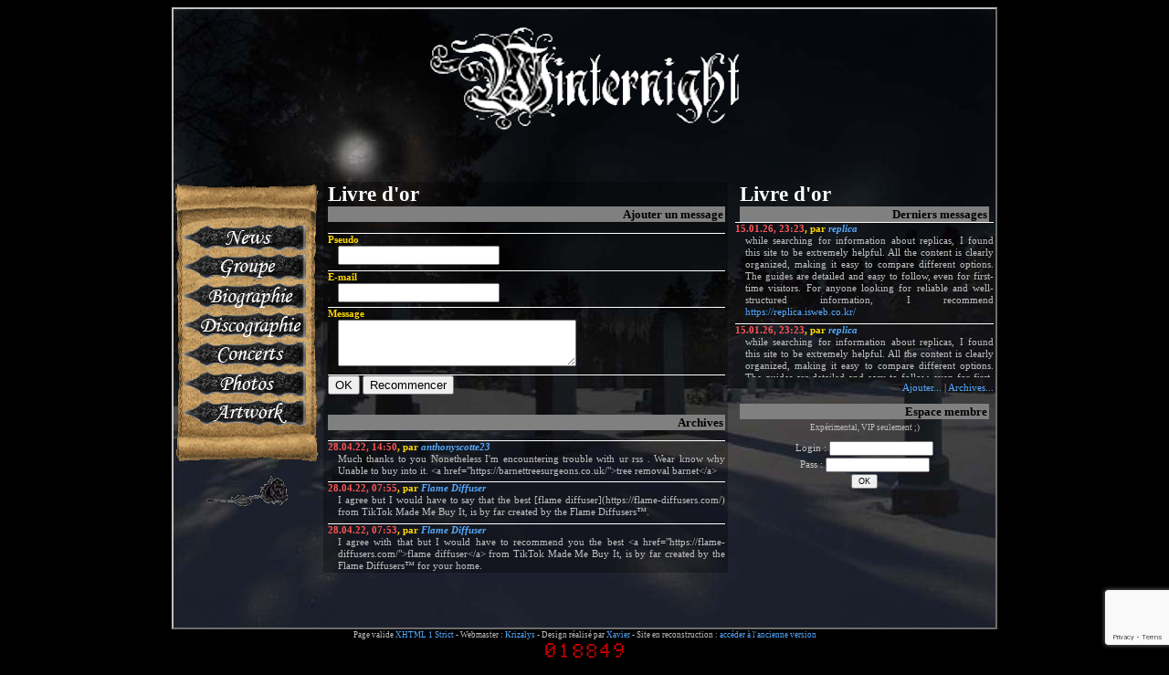

--- FILE ---
content_type: text/html; charset=UTF-8
request_url: http://www.winternight.fr/fr/comments.php?start=1250
body_size: 6306
content:
<!DOCTYPE html PUBLIC "-//W3C//DTD XHTML 1.0 Strict//EN" "http://www.w3.org/TR/xhtml1/DTD/xhtml1-strict.dtd">
<html>
<head>
<meta http-equiv="Content-Type" content="text/html; charset=utf-8" />
<meta http-equiv="Page-Enter" content="BlendTrans(Duration=1)" />
<meta http-equiv="identifier-url" content="http://www.winternight.fr/" />
<meta name="revisit-after" content="15 days" />
<meta name="robots" content="index, follow" />
<meta name="author" content="KRiSS, Xavier" />
<meta name="reply-to" content="blackkrisstal&#64;yahoo.com" />
<meta name="generator" content="EditPad" />
<meta name="title" content="Winternight, le site officiel" />
<meta name="description" content="Le site officiel du groupe Winternight, avec la biographie, la discographie, les paroles, les news, les concerts et les photos du groupe." />
<meta name="keywords" content="winternight, winter, night, band, groupe, niort, hard, rock, heavy, metal, goth, gothic, gothique doom, death, atmospheric, atmospherique, melancholic, melancolique, music, musique, news, live, concerts, songs, titres, lyrics, paroles, photos, artwork, kriss, xavier, aymeric, gabriel, ceddz, philippe, stephanie, sylvain" />
<title>Winternight, le site officiel - Livre d'or</title>
<link rel="shortcut icon" type="image/x-icon" href="../favicon.ico" />
<link rel="stylesheet" type="text/css" href="../style/html4.css" />
<link rel="stylesheet" type="text/css" href="../style/sinister/screen.css" media="screen" title="Sinister" />
</head>

<body>
<div id="divPageContainer">
<!--<div id="divAccess">
<a href="../fr/" title="Cette page en français"><img src="../images/fr.gif" alt="Français" /></a> <a href="../en/" title="Cette page en anglais"><img src="../images/gb.gif" alt="Anglais" /></a>
</div>-->
<div id="divLogo">
<h1><a href="/" title="Retourner à la page d'accueil"><img src="../images/logo.gif" alt="Winternight" /></a></h1>
</div>
<div id="divMenu">
<h2>Winternight</h2>
<ul>
<li class="itemNews"><a href="../fr/index.php" title="Les news">News</a></li>
<li class="itemBand"><a href="../fr/band.php" title="Le groupe">Groupe</a></li>
<li class="itemBio"><a href="../fr/bio.php" title="La biographie">Biographie</a></li>
<li class="itemDisco"><a href="../fr/disco.php" title="La discographie">Discographie</a></li>
<li class="itemLive"><a href="../fr/live.php" title="Les concerts">Concerts</a></li>
<li class="itemPhotos"><a href="../fr/photos.php" title="Les photos">Photos</a></li>
<li class="itemArt"><a href="../fr/art.php" title="L'artwork">Artworks</a></li>
</ul>
<hr />
</div>
<div id="divMain">
<h2>Livre d'or</h2>
<div id="divAddComment">
<h3>Ajouter un message</h3>
<form method="post" action="../fr/comments.php">
<script type="text/javascript">
document.write('<input type="hidden" name="randId" value="' + 1489326459 + '" />');
</script>
<dl>
<dt><label>Pseudo</label></dt>
<dd><input type="text" name="userName" /></dd>
<dt><label>E-mail</label></dt>
<dd><input type="text" name="userMail" /></dd>
<dt><label>Message</label></dt>
<dd><textarea name="text" rows="3" cols="30"></textarea></dd>
<dt>
<input type="submit" value="OK" />
<input type="reset" value="Recommencer" />
</dt>
</dl>
<input type="hidden" name="recaptchaToken" id="recaptchaToken" />
</form>
</div>
<div id="divCommentArchives">
<h3>Archives</h3>
<dl>
<dt><span class="date">28.04.22, 14:50</span>, par <a href="mailto:anthonyscotte23%40gmail.com" title="Ecrire à anthonyscotte23"><span class="author">anthonyscotte23</span></a></dt>
<dd>Much thanks to you Nonetheless I'm encountering trouble with ur rss . Wear know why Unable to buy into it. &lt;a href="https://barnettreesurgeons.co.uk/"&gt;tree removal barnet&lt;/a&gt;</dd>
<dt><span class="date">28.04.22, 07:55</span>, par <a href="mailto:msf56521%40jiooq.com" title="Ecrire à Flame Diffuser"><span class="author">Flame Diffuser</span></a></dt>
<dd>I agree but I would have to say that the best [flame diffuser](https://flame-diffusers.com/) from TikTok Made Me Buy It, is by far created by the Flame Diffusers™. </dd>
<dt><span class="date">28.04.22, 07:53</span>, par <a href="mailto:kaw47833%40jiooq.com" title="Ecrire à Flame Diffuser"><span class="author">Flame Diffuser</span></a></dt>
<dd>I agree with that but I would have to recommend you the best &lt;a href="https://flame-diffusers.com/"&gt;flame diffuser&lt;/a&gt; from TikTok Made Me Buy It, is by far created by the Flame Diffusers™ for your home.</dd>
<dt><span class="date">26.04.22, 10:41</span>, par <a href="mailto:mairamk033%40gmail.com" title="Ecrire à mshahid"><span class="author">mshahid</span></a></dt>
<dd>You completed several good points there. I did specific searches on the issue and found many people go in conjunction with along with your blog.	<a href="https://anthonyscottdietrich.wordpress.com/about/">Anthony Scott Dietrich</a><br />
</dd>
<dt><span class="date">25.04.22, 14:30</span>, par <a href="mailto:mairamk033%40gmail.com" title="Ecrire à mshahid"><span class="author">mshahid</span></a></dt>
<dd>Generally I do not read article on blogs, however I wish to say that this write-up very forced me to check out and do so! Your writing taste has been amazed me. Thanks, very great post.	<a href="https://scott-dietrich.sitelio.me/">Scott Dietrich Gainesville VA</a><br />
</dd>
<dt><span class="date">25.04.22, 12:29</span>, par <a href="mailto:mairamk033%40gmail.com" title="Ecrire à mshahid"><span class="author">mshahid</span></a></dt>
<dd>Thanks for every other excellent post. The place else may just anyone get that kind of info in such an ideal manner of writing? I’ve a presentation subsequent week, and I am at the look for such information.	<a href="https://anthony-scott-dietrich.sitelio.me/about">Anthony Scott Dietrich Gainesville VA</a><br />
</dd>
<dt><span class="date">25.04.22, 11:46</span>, par <a href="mailto:mairamk033%40gmail.com" title="Ecrire à mshahid"><span class="author">mshahid</span></a></dt>
<dd>I have to convey my respect for your kindness for all those that require guidance on this one field. Your special commitment to passing the solution up and down has been incredibly functional and has continually empowered most people just like me to achieve their dreams. Your amazing insightful information entails much to me and especially to my peers. Thanks a ton; from all of us.	<a href="https://scott-dietrich.weebly.com/">Scott Dietrich Gainesville VA</a><br />
</dd>
<dt><span class="date">24.04.22, 17:05</span>, par <a href="mailto:mairamk033%40gmail.com" title="Ecrire à mshahid"><span class="author">mshahid</span></a></dt>
<dd>Oh my goodness! a tremendous article dude. Thank you Nonetheless I'm experiencing difficulty with ur rss . Don know why Unable to subscribe to it. Is there anybody getting equivalent rss problem? Anybody who is aware of kindly respond. Thnkx	<a href="https://missse.jp/category/muscle-love-doll/">https://missse.jp/category/muscle-love-doll/</a><br />
</dd>
<dt><span class="date">23.04.22, 19:23</span>, par <a href="mailto:kingjamescarl%40gmail.com" title="Ecrire à carljames"><span class="author">carljames</span></a></dt>
<dd>This is great no matter what. &lt;a href="www.propertymaintenance-gloucester.co.uk/painter-and-decorator.html"&gt;www.propertymaintenance-gloucester.co.uk/painter-and-decorator.html&lt;/a&gt;</dd>
<dt><span class="date">23.04.22, 19:23</span>, par <a href="mailto:gloucestershirelocksmith%40gmail.com" title="Ecrire à carljames"><span class="author">carljames</span></a></dt>
<dd>This is great no matter what. www.propertymaintenance-gloucester.co.uk/painter-and-decorator.html</dd>
</dl>
<p class="pages">Pages : <a href="/fr/comments.php#divCommentArchives">1</a> - <a href="/fr/comments.php?start=10#divCommentArchives">2</a> - <a href="/fr/comments.php?start=20#divCommentArchives">3</a> - <a href="/fr/comments.php?start=30#divCommentArchives">4</a> - <a href="/fr/comments.php?start=40#divCommentArchives">5</a> - <a href="/fr/comments.php?start=50#divCommentArchives">6</a> - <a href="/fr/comments.php?start=60#divCommentArchives">7</a> - <a href="/fr/comments.php?start=70#divCommentArchives">8</a> - <a href="/fr/comments.php?start=80#divCommentArchives">9</a> - <a href="/fr/comments.php?start=90#divCommentArchives">10</a> - <a href="/fr/comments.php?start=100#divCommentArchives">11</a> - <a href="/fr/comments.php?start=110#divCommentArchives">12</a> - <a href="/fr/comments.php?start=120#divCommentArchives">13</a> - <a href="/fr/comments.php?start=130#divCommentArchives">14</a> - <a href="/fr/comments.php?start=140#divCommentArchives">15</a> - <a href="/fr/comments.php?start=150#divCommentArchives">16</a> - <a href="/fr/comments.php?start=160#divCommentArchives">17</a> - <a href="/fr/comments.php?start=170#divCommentArchives">18</a> - <a href="/fr/comments.php?start=180#divCommentArchives">19</a> - <a href="/fr/comments.php?start=190#divCommentArchives">20</a> - <a href="/fr/comments.php?start=200#divCommentArchives">21</a> - <a href="/fr/comments.php?start=210#divCommentArchives">22</a> - <a href="/fr/comments.php?start=220#divCommentArchives">23</a> - <a href="/fr/comments.php?start=230#divCommentArchives">24</a> - <a href="/fr/comments.php?start=240#divCommentArchives">25</a> - <a href="/fr/comments.php?start=250#divCommentArchives">26</a> - <a href="/fr/comments.php?start=260#divCommentArchives">27</a> - <a href="/fr/comments.php?start=270#divCommentArchives">28</a> - <a href="/fr/comments.php?start=280#divCommentArchives">29</a> - <a href="/fr/comments.php?start=290#divCommentArchives">30</a> - <a href="/fr/comments.php?start=300#divCommentArchives">31</a> - <a href="/fr/comments.php?start=310#divCommentArchives">32</a> - <a href="/fr/comments.php?start=320#divCommentArchives">33</a> - <a href="/fr/comments.php?start=330#divCommentArchives">34</a> - <a href="/fr/comments.php?start=340#divCommentArchives">35</a> - <a href="/fr/comments.php?start=350#divCommentArchives">36</a> - <a href="/fr/comments.php?start=360#divCommentArchives">37</a> - <a href="/fr/comments.php?start=370#divCommentArchives">38</a> - <a href="/fr/comments.php?start=380#divCommentArchives">39</a> - <a href="/fr/comments.php?start=390#divCommentArchives">40</a> - <a href="/fr/comments.php?start=400#divCommentArchives">41</a> - <a href="/fr/comments.php?start=410#divCommentArchives">42</a> - <a href="/fr/comments.php?start=420#divCommentArchives">43</a> - <a href="/fr/comments.php?start=430#divCommentArchives">44</a> - <a href="/fr/comments.php?start=440#divCommentArchives">45</a> - <a href="/fr/comments.php?start=450#divCommentArchives">46</a> - <a href="/fr/comments.php?start=460#divCommentArchives">47</a> - <a href="/fr/comments.php?start=470#divCommentArchives">48</a> - <a href="/fr/comments.php?start=480#divCommentArchives">49</a> - <a href="/fr/comments.php?start=490#divCommentArchives">50</a> - <a href="/fr/comments.php?start=500#divCommentArchives">51</a> - <a href="/fr/comments.php?start=510#divCommentArchives">52</a> - <a href="/fr/comments.php?start=520#divCommentArchives">53</a> - <a href="/fr/comments.php?start=530#divCommentArchives">54</a> - <a href="/fr/comments.php?start=540#divCommentArchives">55</a> - <a href="/fr/comments.php?start=550#divCommentArchives">56</a> - <a href="/fr/comments.php?start=560#divCommentArchives">57</a> - <a href="/fr/comments.php?start=570#divCommentArchives">58</a> - <a href="/fr/comments.php?start=580#divCommentArchives">59</a> - <a href="/fr/comments.php?start=590#divCommentArchives">60</a> - <a href="/fr/comments.php?start=600#divCommentArchives">61</a> - <a href="/fr/comments.php?start=610#divCommentArchives">62</a> - <a href="/fr/comments.php?start=620#divCommentArchives">63</a> - <a href="/fr/comments.php?start=630#divCommentArchives">64</a> - <a href="/fr/comments.php?start=640#divCommentArchives">65</a> - <a href="/fr/comments.php?start=650#divCommentArchives">66</a> - <a href="/fr/comments.php?start=660#divCommentArchives">67</a> - <a href="/fr/comments.php?start=670#divCommentArchives">68</a> - <a href="/fr/comments.php?start=680#divCommentArchives">69</a> - <a href="/fr/comments.php?start=690#divCommentArchives">70</a> - <a href="/fr/comments.php?start=700#divCommentArchives">71</a> - <a href="/fr/comments.php?start=710#divCommentArchives">72</a> - <a href="/fr/comments.php?start=720#divCommentArchives">73</a> - <a href="/fr/comments.php?start=730#divCommentArchives">74</a> - <a href="/fr/comments.php?start=740#divCommentArchives">75</a> - <a href="/fr/comments.php?start=750#divCommentArchives">76</a> - <a href="/fr/comments.php?start=760#divCommentArchives">77</a> - <a href="/fr/comments.php?start=770#divCommentArchives">78</a> - <a href="/fr/comments.php?start=780#divCommentArchives">79</a> - <a href="/fr/comments.php?start=790#divCommentArchives">80</a> - <a href="/fr/comments.php?start=800#divCommentArchives">81</a> - <a href="/fr/comments.php?start=810#divCommentArchives">82</a> - <a href="/fr/comments.php?start=820#divCommentArchives">83</a> - <a href="/fr/comments.php?start=830#divCommentArchives">84</a> - <a href="/fr/comments.php?start=840#divCommentArchives">85</a> - <a href="/fr/comments.php?start=850#divCommentArchives">86</a> - <a href="/fr/comments.php?start=860#divCommentArchives">87</a> - <a href="/fr/comments.php?start=870#divCommentArchives">88</a> - <a href="/fr/comments.php?start=880#divCommentArchives">89</a> - <a href="/fr/comments.php?start=890#divCommentArchives">90</a> - <a href="/fr/comments.php?start=900#divCommentArchives">91</a> - <a href="/fr/comments.php?start=910#divCommentArchives">92</a> - <a href="/fr/comments.php?start=920#divCommentArchives">93</a> - <a href="/fr/comments.php?start=930#divCommentArchives">94</a> - <a href="/fr/comments.php?start=940#divCommentArchives">95</a> - <a href="/fr/comments.php?start=950#divCommentArchives">96</a> - <a href="/fr/comments.php?start=960#divCommentArchives">97</a> - <a href="/fr/comments.php?start=970#divCommentArchives">98</a> - <a href="/fr/comments.php?start=980#divCommentArchives">99</a> - <a href="/fr/comments.php?start=990#divCommentArchives">100</a> - <a href="/fr/comments.php?start=1000#divCommentArchives">101</a> - <a href="/fr/comments.php?start=1010#divCommentArchives">102</a> - <a href="/fr/comments.php?start=1020#divCommentArchives">103</a> - <a href="/fr/comments.php?start=1030#divCommentArchives">104</a> - <a href="/fr/comments.php?start=1040#divCommentArchives">105</a> - <a href="/fr/comments.php?start=1050#divCommentArchives">106</a> - <a href="/fr/comments.php?start=1060#divCommentArchives">107</a> - <a href="/fr/comments.php?start=1070#divCommentArchives">108</a> - <a href="/fr/comments.php?start=1080#divCommentArchives">109</a> - <a href="/fr/comments.php?start=1090#divCommentArchives">110</a> - <a href="/fr/comments.php?start=1100#divCommentArchives">111</a> - <a href="/fr/comments.php?start=1110#divCommentArchives">112</a> - <a href="/fr/comments.php?start=1120#divCommentArchives">113</a> - <a href="/fr/comments.php?start=1130#divCommentArchives">114</a> - <a href="/fr/comments.php?start=1140#divCommentArchives">115</a> - <a href="/fr/comments.php?start=1150#divCommentArchives">116</a> - <a href="/fr/comments.php?start=1160#divCommentArchives">117</a> - <a href="/fr/comments.php?start=1170#divCommentArchives">118</a> - <a href="/fr/comments.php?start=1180#divCommentArchives">119</a> - <a href="/fr/comments.php?start=1190#divCommentArchives">120</a> - <a href="/fr/comments.php?start=1200#divCommentArchives">121</a> - <a href="/fr/comments.php?start=1210#divCommentArchives">122</a> - <a href="/fr/comments.php?start=1220#divCommentArchives">123</a> - <a href="/fr/comments.php?start=1230#divCommentArchives">124</a> - <a href="/fr/comments.php?start=1240#divCommentArchives">125</a> - <span class="active">126</span> - <a href="/fr/comments.php?start=1260#divCommentArchives">127</a> - <a href="/fr/comments.php?start=1270#divCommentArchives">128</a> - <a href="/fr/comments.php?start=1280#divCommentArchives">129</a> - <a href="/fr/comments.php?start=1290#divCommentArchives">130</a> - <a href="/fr/comments.php?start=1300#divCommentArchives">131</a> - <a href="/fr/comments.php?start=1310#divCommentArchives">132</a> - <a href="/fr/comments.php?start=1320#divCommentArchives">133</a> - <a href="/fr/comments.php?start=1330#divCommentArchives">134</a> - <a href="/fr/comments.php?start=1340#divCommentArchives">135</a> - <a href="/fr/comments.php?start=1350#divCommentArchives">136</a> - <a href="/fr/comments.php?start=1360#divCommentArchives">137</a> - <a href="/fr/comments.php?start=1370#divCommentArchives">138</a> - <a href="/fr/comments.php?start=1380#divCommentArchives">139</a> - <a href="/fr/comments.php?start=1390#divCommentArchives">140</a> - <a href="/fr/comments.php?start=1400#divCommentArchives">141</a> - <a href="/fr/comments.php?start=1410#divCommentArchives">142</a> - <a href="/fr/comments.php?start=1420#divCommentArchives">143</a> - <a href="/fr/comments.php?start=1430#divCommentArchives">144</a> - <a href="/fr/comments.php?start=1440#divCommentArchives">145</a> - <a href="/fr/comments.php?start=1450#divCommentArchives">146</a> - <a href="/fr/comments.php?start=1460#divCommentArchives">147</a> - <a href="/fr/comments.php?start=1470#divCommentArchives">148</a> - <a href="/fr/comments.php?start=1480#divCommentArchives">149</a> - <a href="/fr/comments.php?start=1490#divCommentArchives">150</a> - <a href="/fr/comments.php?start=1500#divCommentArchives">151</a> - <a href="/fr/comments.php?start=1510#divCommentArchives">152</a> - <a href="/fr/comments.php?start=1520#divCommentArchives">153</a> - <a href="/fr/comments.php?start=1530#divCommentArchives">154</a> - <a href="/fr/comments.php?start=1540#divCommentArchives">155</a> - <a href="/fr/comments.php?start=1550#divCommentArchives">156</a> - <a href="/fr/comments.php?start=1560#divCommentArchives">157</a> - <a href="/fr/comments.php?start=1570#divCommentArchives">158</a> - <a href="/fr/comments.php?start=1580#divCommentArchives">159</a> - <a href="/fr/comments.php?start=1590#divCommentArchives">160</a> - <a href="/fr/comments.php?start=1600#divCommentArchives">161</a> - <a href="/fr/comments.php?start=1610#divCommentArchives">162</a> - <a href="/fr/comments.php?start=1620#divCommentArchives">163</a> - <a href="/fr/comments.php?start=1630#divCommentArchives">164</a> - <a href="/fr/comments.php?start=1640#divCommentArchives">165</a> - <a href="/fr/comments.php?start=1650#divCommentArchives">166</a> - <a href="/fr/comments.php?start=1660#divCommentArchives">167</a> - <a href="/fr/comments.php?start=1670#divCommentArchives">168</a> - <a href="/fr/comments.php?start=1680#divCommentArchives">169</a> - <a href="/fr/comments.php?start=1690#divCommentArchives">170</a> - <a href="/fr/comments.php?start=1700#divCommentArchives">171</a> - <a href="/fr/comments.php?start=1710#divCommentArchives">172</a> - <a href="/fr/comments.php?start=1720#divCommentArchives">173</a> - <a href="/fr/comments.php?start=1730#divCommentArchives">174</a> - <a href="/fr/comments.php?start=1740#divCommentArchives">175</a> - <a href="/fr/comments.php?start=1750#divCommentArchives">176</a> - <a href="/fr/comments.php?start=1760#divCommentArchives">177</a> - <a href="/fr/comments.php?start=1770#divCommentArchives">178</a> - <a href="/fr/comments.php?start=1780#divCommentArchives">179</a> - <a href="/fr/comments.php?start=1790#divCommentArchives">180</a> - <a href="/fr/comments.php?start=1800#divCommentArchives">181</a> - <a href="/fr/comments.php?start=1810#divCommentArchives">182</a> - <a href="/fr/comments.php?start=1820#divCommentArchives">183</a> - <a href="/fr/comments.php?start=1830#divCommentArchives">184</a> - <a href="/fr/comments.php?start=1840#divCommentArchives">185</a> - <a href="/fr/comments.php?start=1850#divCommentArchives">186</a> - <a href="/fr/comments.php?start=1860#divCommentArchives">187</a> - <a href="/fr/comments.php?start=1870#divCommentArchives">188</a> - <a href="/fr/comments.php?start=1880#divCommentArchives">189</a> - <a href="/fr/comments.php?start=1890#divCommentArchives">190</a> - <a href="/fr/comments.php?start=1900#divCommentArchives">191</a> - <a href="/fr/comments.php?start=1910#divCommentArchives">192</a> - <a href="/fr/comments.php?start=1920#divCommentArchives">193</a> - <a href="/fr/comments.php?start=1930#divCommentArchives">194</a> - <a href="/fr/comments.php?start=1940#divCommentArchives">195</a> - <a href="/fr/comments.php?start=1950#divCommentArchives">196</a> - <a href="/fr/comments.php?start=1960#divCommentArchives">197</a> - <a href="/fr/comments.php?start=1970#divCommentArchives">198</a> - <a href="/fr/comments.php?start=1980#divCommentArchives">199</a> - <a href="/fr/comments.php?start=1990#divCommentArchives">200</a> - <a href="/fr/comments.php?start=2000#divCommentArchives">201</a> - <a href="/fr/comments.php?start=2010#divCommentArchives">202</a> - <a href="/fr/comments.php?start=2020#divCommentArchives">203</a> - <a href="/fr/comments.php?start=2030#divCommentArchives">204</a> - <a href="/fr/comments.php?start=2040#divCommentArchives">205</a> - <a href="/fr/comments.php?start=2050#divCommentArchives">206</a> - <a href="/fr/comments.php?start=2060#divCommentArchives">207</a> - <a href="/fr/comments.php?start=2070#divCommentArchives">208</a> - <a href="/fr/comments.php?start=2080#divCommentArchives">209</a> - <a href="/fr/comments.php?start=2090#divCommentArchives">210</a> - <a href="/fr/comments.php?start=2100#divCommentArchives">211</a> - <a href="/fr/comments.php?start=2110#divCommentArchives">212</a> - <a href="/fr/comments.php?start=2120#divCommentArchives">213</a> - <a href="/fr/comments.php?start=2130#divCommentArchives">214</a> - <a href="/fr/comments.php?start=2140#divCommentArchives">215</a> - <a href="/fr/comments.php?start=2150#divCommentArchives">216</a> - <a href="/fr/comments.php?start=2160#divCommentArchives">217</a> - <a href="/fr/comments.php?start=2170#divCommentArchives">218</a> - <a href="/fr/comments.php?start=2180#divCommentArchives">219</a> - <a href="/fr/comments.php?start=2190#divCommentArchives">220</a> - <a href="/fr/comments.php?start=2200#divCommentArchives">221</a> - <a href="/fr/comments.php?start=2210#divCommentArchives">222</a> - <a href="/fr/comments.php?start=2220#divCommentArchives">223</a> - <a href="/fr/comments.php?start=2230#divCommentArchives">224</a> - <a href="/fr/comments.php?start=2240#divCommentArchives">225</a> - <a href="/fr/comments.php?start=2250#divCommentArchives">226</a> - <a href="/fr/comments.php?start=2260#divCommentArchives">227</a> - <a href="/fr/comments.php?start=2270#divCommentArchives">228</a> - <a href="/fr/comments.php?start=2280#divCommentArchives">229</a> - <a href="/fr/comments.php?start=2290#divCommentArchives">230</a> - <a href="/fr/comments.php?start=2300#divCommentArchives">231</a> - <a href="/fr/comments.php?start=2310#divCommentArchives">232</a> - <a href="/fr/comments.php?start=2320#divCommentArchives">233</a> - <a href="/fr/comments.php?start=2330#divCommentArchives">234</a> - <a href="/fr/comments.php?start=2340#divCommentArchives">235</a> - <a href="/fr/comments.php?start=2350#divCommentArchives">236</a> - <a href="/fr/comments.php?start=2360#divCommentArchives">237</a> - <a href="/fr/comments.php?start=2370#divCommentArchives">238</a> - <a href="/fr/comments.php?start=2380#divCommentArchives">239</a> - <a href="/fr/comments.php?start=2390#divCommentArchives">240</a> - <a href="/fr/comments.php?start=2400#divCommentArchives">241</a> - <a href="/fr/comments.php?start=2410#divCommentArchives">242</a> - <a href="/fr/comments.php?start=2420#divCommentArchives">243</a> - <a href="/fr/comments.php?start=2430#divCommentArchives">244</a> - <a href="/fr/comments.php?start=2440#divCommentArchives">245</a> - <a href="/fr/comments.php?start=2450#divCommentArchives">246</a> - <a href="/fr/comments.php?start=2460#divCommentArchives">247</a> - <a href="/fr/comments.php?start=2470#divCommentArchives">248</a> - <a href="/fr/comments.php?start=2480#divCommentArchives">249</a> - <a href="/fr/comments.php?start=2490#divCommentArchives">250</a> - <a href="/fr/comments.php?start=2500#divCommentArchives">251</a> - <a href="/fr/comments.php?start=2510#divCommentArchives">252</a> - <a href="/fr/comments.php?start=2520#divCommentArchives">253</a> - <a href="/fr/comments.php?start=2530#divCommentArchives">254</a> - <a href="/fr/comments.php?start=2540#divCommentArchives">255</a> - <a href="/fr/comments.php?start=2550#divCommentArchives">256</a> - <a href="/fr/comments.php?start=2560#divCommentArchives">257</a> - <a href="/fr/comments.php?start=2570#divCommentArchives">258</a> - <a href="/fr/comments.php?start=2580#divCommentArchives">259</a> - <a href="/fr/comments.php?start=2590#divCommentArchives">260</a> - <a href="/fr/comments.php?start=2600#divCommentArchives">261</a> - <a href="/fr/comments.php?start=2610#divCommentArchives">262</a> - <a href="/fr/comments.php?start=2620#divCommentArchives">263</a> - <a href="/fr/comments.php?start=2630#divCommentArchives">264</a> - <a href="/fr/comments.php?start=2640#divCommentArchives">265</a> - <a href="/fr/comments.php?start=2650#divCommentArchives">266</a> - <a href="/fr/comments.php?start=2660#divCommentArchives">267</a> - <a href="/fr/comments.php?start=2670#divCommentArchives">268</a> - <a href="/fr/comments.php?start=2680#divCommentArchives">269</a> - <a href="/fr/comments.php?start=2690#divCommentArchives">270</a> - <a href="/fr/comments.php?start=2700#divCommentArchives">271</a> - <a href="/fr/comments.php?start=2710#divCommentArchives">272</a> - <a href="/fr/comments.php?start=2720#divCommentArchives">273</a> - <a href="/fr/comments.php?start=2730#divCommentArchives">274</a> - <a href="/fr/comments.php?start=2740#divCommentArchives">275</a> - <a href="/fr/comments.php?start=2750#divCommentArchives">276</a> - <a href="/fr/comments.php?start=2760#divCommentArchives">277</a> - <a href="/fr/comments.php?start=2770#divCommentArchives">278</a> - <a href="/fr/comments.php?start=2780#divCommentArchives">279</a> - <a href="/fr/comments.php?start=2790#divCommentArchives">280</a> - <a href="/fr/comments.php?start=2800#divCommentArchives">281</a> - <a href="/fr/comments.php?start=2810#divCommentArchives">282</a> - <a href="/fr/comments.php?start=2820#divCommentArchives">283</a> - <a href="/fr/comments.php?start=2830#divCommentArchives">284</a> - <a href="/fr/comments.php?start=2840#divCommentArchives">285</a> - <a href="/fr/comments.php?start=2850#divCommentArchives">286</a> - <a href="/fr/comments.php?start=2860#divCommentArchives">287</a> - <a href="/fr/comments.php?start=2870#divCommentArchives">288</a> - <a href="/fr/comments.php?start=2880#divCommentArchives">289</a> - <a href="/fr/comments.php?start=2890#divCommentArchives">290</a> - <a href="/fr/comments.php?start=2900#divCommentArchives">291</a> - <a href="/fr/comments.php?start=2910#divCommentArchives">292</a> - <a href="/fr/comments.php?start=2920#divCommentArchives">293</a> - <a href="/fr/comments.php?start=2930#divCommentArchives">294</a> - <a href="/fr/comments.php?start=2940#divCommentArchives">295</a> - <a href="/fr/comments.php?start=2950#divCommentArchives">296</a> - <a href="/fr/comments.php?start=2960#divCommentArchives">297</a> - <a href="/fr/comments.php?start=2970#divCommentArchives">298</a> - <a href="/fr/comments.php?start=2980#divCommentArchives">299</a> - <a href="/fr/comments.php?start=2990#divCommentArchives">300</a> - <a href="/fr/comments.php?start=3000#divCommentArchives">301</a> - <a href="/fr/comments.php?start=3010#divCommentArchives">302</a> - <a href="/fr/comments.php?start=3020#divCommentArchives">303</a> - <a href="/fr/comments.php?start=3030#divCommentArchives">304</a> - <a href="/fr/comments.php?start=3040#divCommentArchives">305</a> - <a href="/fr/comments.php?start=3050#divCommentArchives">306</a> - <a href="/fr/comments.php?start=3060#divCommentArchives">307</a> - <a href="/fr/comments.php?start=3070#divCommentArchives">308</a> - <a href="/fr/comments.php?start=3080#divCommentArchives">309</a> - <a href="/fr/comments.php?start=3090#divCommentArchives">310</a> - <a href="/fr/comments.php?start=3100#divCommentArchives">311</a> - <a href="/fr/comments.php?start=3110#divCommentArchives">312</a> - <a href="/fr/comments.php?start=3120#divCommentArchives">313</a> - <a href="/fr/comments.php?start=3130#divCommentArchives">314</a> - <a href="/fr/comments.php?start=3140#divCommentArchives">315</a> - <a href="/fr/comments.php?start=3150#divCommentArchives">316</a> - <a href="/fr/comments.php?start=3160#divCommentArchives">317</a> - <a href="/fr/comments.php?start=3170#divCommentArchives">318</a> - <a href="/fr/comments.php?start=3180#divCommentArchives">319</a> - <a href="/fr/comments.php?start=3190#divCommentArchives">320</a> - <a href="/fr/comments.php?start=3200#divCommentArchives">321</a> - <a href="/fr/comments.php?start=3210#divCommentArchives">322</a> - <a href="/fr/comments.php?start=3220#divCommentArchives">323</a> - <a href="/fr/comments.php?start=3230#divCommentArchives">324</a> - <a href="/fr/comments.php?start=3240#divCommentArchives">325</a> - <a href="/fr/comments.php?start=3250#divCommentArchives">326</a> - <a href="/fr/comments.php?start=3260#divCommentArchives">327</a> - <a href="/fr/comments.php?start=3270#divCommentArchives">328</a> - <a href="/fr/comments.php?start=3280#divCommentArchives">329</a> - <a href="/fr/comments.php?start=3290#divCommentArchives">330</a> - <a href="/fr/comments.php?start=3300#divCommentArchives">331</a> - <a href="/fr/comments.php?start=3310#divCommentArchives">332</a> - <a href="/fr/comments.php?start=3320#divCommentArchives">333</a> - <a href="/fr/comments.php?start=3330#divCommentArchives">334</a> - <a href="/fr/comments.php?start=3340#divCommentArchives">335</a> - <a href="/fr/comments.php?start=3350#divCommentArchives">336</a> - <a href="/fr/comments.php?start=3360#divCommentArchives">337</a> - <a href="/fr/comments.php?start=3370#divCommentArchives">338</a> - <a href="/fr/comments.php?start=3380#divCommentArchives">339</a> - <a href="/fr/comments.php?start=3390#divCommentArchives">340</a> - <a href="/fr/comments.php?start=3400#divCommentArchives">341</a> - <a href="/fr/comments.php?start=3410#divCommentArchives">342</a> - <a href="/fr/comments.php?start=3420#divCommentArchives">343</a> - <a href="/fr/comments.php?start=3430#divCommentArchives">344</a> - <a href="/fr/comments.php?start=3440#divCommentArchives">345</a> - <a href="/fr/comments.php?start=3450#divCommentArchives">346</a> - <a href="/fr/comments.php?start=3460#divCommentArchives">347</a></p>
</div>
</div>
<script src="https://www.google.com/recaptcha/api.js?render=6LfqWcUUAAAAAJUZxLORZmgKUaD4FJWXGRvqibV9"></script>
<script>
grecaptcha.ready(function () {
    grecaptcha.execute("6LfqWcUUAAAAAJUZxLORZmgKUaD4FJWXGRvqibV9", {action: "social"}).then(function (token) {
       document.getElementById("recaptchaToken").value = token;
    });
});
</script>
<div id="divComments">
<h2>Livre d'or</h2>
<h3>Derniers messages</h3>
<dl>
    <dt>
    <span class="date">15.01.26, 23:23</span>, par <a href="mailto:dolfseo%40dolf.seo" title="Ecrire à replica"><span class="author">replica</span></a></dt>
<dd>while searching for information about replicas, I found this site to be extremely helpful. All the content is clearly organized, making it easy to compare different options. The guides are detailed and easy to follow, even for first-time visitors. For anyone looking for reliable and well-structured information, I recommend <a href="https://replica.isweb.co.kr/">https://replica.isweb.co.kr/</a></dd>
<dt>
    <span class="date">15.01.26, 23:23</span>, par <a href="mailto:dolfseo%40dolf.seo" title="Ecrire à replica"><span class="author">replica</span></a></dt>
<dd>while searching for information about replicas, I found this site to be extremely helpful. All the content is clearly organized, making it easy to compare different options. The guides are detailed and easy to follow, even for first-time visitors. For anyone looking for reliable and well-structured information, I recommend &lt;a href="https://replica.isweb.co.kr/"&gt;https://replica.isweb.co.kr/<br />
&lt;/a&gt;</dd>
</dl>
<p class="archives"><a href="../fr/comments.php#divAddComment">Ajouter...</a> | <a href="../fr/comments.php#divCommentArchives">Archives...</a></p>
</div>
<div id="divUser">
<form method="post" action="/fr/comments.php?start=1250">
<h3>Espace membre</h3>
<p><small>Expérimental, VIP seulement ;)</small></p>
<div class="field"><label>Login : <input type="text" name="login" maxlength="32" /></label></div>
<div class="field"><label>Pass : <input type="password" name="pass" maxlength="32" /></label></div>
<div class="submit"><input type="hidden" name="action" value="login" /><input type="submit" value="OK" /></div>
</form>
</div>
<div id="divFooter">
<p>Page valide <a href="http://validator.w3.org/check/referer" title="Vérifier la validité de cette page">XHTML 1 Strict</a> - Webmaster : <a href="http://www.krizalys.com/">Krizalys</a> - Design réalisé par <a href="mailto:misanthrope&#64;neuf.fr" title="Ecrire à Xavier">Xavier</a> - Site en reconstruction : <a href="../old/" title="Cliquez ici en cas de problème de compatibilité">accéder à l'ancienne version</a></p>
<p>
<img src="http://perso0.free.fr/cgi-bin/wwwcount.cgi?df=bywinternight.dat&amp;dd=bbldotr&amp;ft=0" alt="Compteur" title="Visites depuis le 21.01.05" /><br />
Visites depuis le 21.01.05
</p>
</div>
</div>
</body>
</html>


--- FILE ---
content_type: text/html; charset=utf-8
request_url: https://www.google.com/recaptcha/api2/anchor?ar=1&k=6LfqWcUUAAAAAJUZxLORZmgKUaD4FJWXGRvqibV9&co=aHR0cDovL3d3dy53aW50ZXJuaWdodC5mcjo4MA..&hl=en&v=PoyoqOPhxBO7pBk68S4YbpHZ&size=invisible&anchor-ms=20000&execute-ms=30000&cb=jgeevkn2w8mh
body_size: 49639
content:
<!DOCTYPE HTML><html dir="ltr" lang="en"><head><meta http-equiv="Content-Type" content="text/html; charset=UTF-8">
<meta http-equiv="X-UA-Compatible" content="IE=edge">
<title>reCAPTCHA</title>
<style type="text/css">
/* cyrillic-ext */
@font-face {
  font-family: 'Roboto';
  font-style: normal;
  font-weight: 400;
  font-stretch: 100%;
  src: url(//fonts.gstatic.com/s/roboto/v48/KFO7CnqEu92Fr1ME7kSn66aGLdTylUAMa3GUBHMdazTgWw.woff2) format('woff2');
  unicode-range: U+0460-052F, U+1C80-1C8A, U+20B4, U+2DE0-2DFF, U+A640-A69F, U+FE2E-FE2F;
}
/* cyrillic */
@font-face {
  font-family: 'Roboto';
  font-style: normal;
  font-weight: 400;
  font-stretch: 100%;
  src: url(//fonts.gstatic.com/s/roboto/v48/KFO7CnqEu92Fr1ME7kSn66aGLdTylUAMa3iUBHMdazTgWw.woff2) format('woff2');
  unicode-range: U+0301, U+0400-045F, U+0490-0491, U+04B0-04B1, U+2116;
}
/* greek-ext */
@font-face {
  font-family: 'Roboto';
  font-style: normal;
  font-weight: 400;
  font-stretch: 100%;
  src: url(//fonts.gstatic.com/s/roboto/v48/KFO7CnqEu92Fr1ME7kSn66aGLdTylUAMa3CUBHMdazTgWw.woff2) format('woff2');
  unicode-range: U+1F00-1FFF;
}
/* greek */
@font-face {
  font-family: 'Roboto';
  font-style: normal;
  font-weight: 400;
  font-stretch: 100%;
  src: url(//fonts.gstatic.com/s/roboto/v48/KFO7CnqEu92Fr1ME7kSn66aGLdTylUAMa3-UBHMdazTgWw.woff2) format('woff2');
  unicode-range: U+0370-0377, U+037A-037F, U+0384-038A, U+038C, U+038E-03A1, U+03A3-03FF;
}
/* math */
@font-face {
  font-family: 'Roboto';
  font-style: normal;
  font-weight: 400;
  font-stretch: 100%;
  src: url(//fonts.gstatic.com/s/roboto/v48/KFO7CnqEu92Fr1ME7kSn66aGLdTylUAMawCUBHMdazTgWw.woff2) format('woff2');
  unicode-range: U+0302-0303, U+0305, U+0307-0308, U+0310, U+0312, U+0315, U+031A, U+0326-0327, U+032C, U+032F-0330, U+0332-0333, U+0338, U+033A, U+0346, U+034D, U+0391-03A1, U+03A3-03A9, U+03B1-03C9, U+03D1, U+03D5-03D6, U+03F0-03F1, U+03F4-03F5, U+2016-2017, U+2034-2038, U+203C, U+2040, U+2043, U+2047, U+2050, U+2057, U+205F, U+2070-2071, U+2074-208E, U+2090-209C, U+20D0-20DC, U+20E1, U+20E5-20EF, U+2100-2112, U+2114-2115, U+2117-2121, U+2123-214F, U+2190, U+2192, U+2194-21AE, U+21B0-21E5, U+21F1-21F2, U+21F4-2211, U+2213-2214, U+2216-22FF, U+2308-230B, U+2310, U+2319, U+231C-2321, U+2336-237A, U+237C, U+2395, U+239B-23B7, U+23D0, U+23DC-23E1, U+2474-2475, U+25AF, U+25B3, U+25B7, U+25BD, U+25C1, U+25CA, U+25CC, U+25FB, U+266D-266F, U+27C0-27FF, U+2900-2AFF, U+2B0E-2B11, U+2B30-2B4C, U+2BFE, U+3030, U+FF5B, U+FF5D, U+1D400-1D7FF, U+1EE00-1EEFF;
}
/* symbols */
@font-face {
  font-family: 'Roboto';
  font-style: normal;
  font-weight: 400;
  font-stretch: 100%;
  src: url(//fonts.gstatic.com/s/roboto/v48/KFO7CnqEu92Fr1ME7kSn66aGLdTylUAMaxKUBHMdazTgWw.woff2) format('woff2');
  unicode-range: U+0001-000C, U+000E-001F, U+007F-009F, U+20DD-20E0, U+20E2-20E4, U+2150-218F, U+2190, U+2192, U+2194-2199, U+21AF, U+21E6-21F0, U+21F3, U+2218-2219, U+2299, U+22C4-22C6, U+2300-243F, U+2440-244A, U+2460-24FF, U+25A0-27BF, U+2800-28FF, U+2921-2922, U+2981, U+29BF, U+29EB, U+2B00-2BFF, U+4DC0-4DFF, U+FFF9-FFFB, U+10140-1018E, U+10190-1019C, U+101A0, U+101D0-101FD, U+102E0-102FB, U+10E60-10E7E, U+1D2C0-1D2D3, U+1D2E0-1D37F, U+1F000-1F0FF, U+1F100-1F1AD, U+1F1E6-1F1FF, U+1F30D-1F30F, U+1F315, U+1F31C, U+1F31E, U+1F320-1F32C, U+1F336, U+1F378, U+1F37D, U+1F382, U+1F393-1F39F, U+1F3A7-1F3A8, U+1F3AC-1F3AF, U+1F3C2, U+1F3C4-1F3C6, U+1F3CA-1F3CE, U+1F3D4-1F3E0, U+1F3ED, U+1F3F1-1F3F3, U+1F3F5-1F3F7, U+1F408, U+1F415, U+1F41F, U+1F426, U+1F43F, U+1F441-1F442, U+1F444, U+1F446-1F449, U+1F44C-1F44E, U+1F453, U+1F46A, U+1F47D, U+1F4A3, U+1F4B0, U+1F4B3, U+1F4B9, U+1F4BB, U+1F4BF, U+1F4C8-1F4CB, U+1F4D6, U+1F4DA, U+1F4DF, U+1F4E3-1F4E6, U+1F4EA-1F4ED, U+1F4F7, U+1F4F9-1F4FB, U+1F4FD-1F4FE, U+1F503, U+1F507-1F50B, U+1F50D, U+1F512-1F513, U+1F53E-1F54A, U+1F54F-1F5FA, U+1F610, U+1F650-1F67F, U+1F687, U+1F68D, U+1F691, U+1F694, U+1F698, U+1F6AD, U+1F6B2, U+1F6B9-1F6BA, U+1F6BC, U+1F6C6-1F6CF, U+1F6D3-1F6D7, U+1F6E0-1F6EA, U+1F6F0-1F6F3, U+1F6F7-1F6FC, U+1F700-1F7FF, U+1F800-1F80B, U+1F810-1F847, U+1F850-1F859, U+1F860-1F887, U+1F890-1F8AD, U+1F8B0-1F8BB, U+1F8C0-1F8C1, U+1F900-1F90B, U+1F93B, U+1F946, U+1F984, U+1F996, U+1F9E9, U+1FA00-1FA6F, U+1FA70-1FA7C, U+1FA80-1FA89, U+1FA8F-1FAC6, U+1FACE-1FADC, U+1FADF-1FAE9, U+1FAF0-1FAF8, U+1FB00-1FBFF;
}
/* vietnamese */
@font-face {
  font-family: 'Roboto';
  font-style: normal;
  font-weight: 400;
  font-stretch: 100%;
  src: url(//fonts.gstatic.com/s/roboto/v48/KFO7CnqEu92Fr1ME7kSn66aGLdTylUAMa3OUBHMdazTgWw.woff2) format('woff2');
  unicode-range: U+0102-0103, U+0110-0111, U+0128-0129, U+0168-0169, U+01A0-01A1, U+01AF-01B0, U+0300-0301, U+0303-0304, U+0308-0309, U+0323, U+0329, U+1EA0-1EF9, U+20AB;
}
/* latin-ext */
@font-face {
  font-family: 'Roboto';
  font-style: normal;
  font-weight: 400;
  font-stretch: 100%;
  src: url(//fonts.gstatic.com/s/roboto/v48/KFO7CnqEu92Fr1ME7kSn66aGLdTylUAMa3KUBHMdazTgWw.woff2) format('woff2');
  unicode-range: U+0100-02BA, U+02BD-02C5, U+02C7-02CC, U+02CE-02D7, U+02DD-02FF, U+0304, U+0308, U+0329, U+1D00-1DBF, U+1E00-1E9F, U+1EF2-1EFF, U+2020, U+20A0-20AB, U+20AD-20C0, U+2113, U+2C60-2C7F, U+A720-A7FF;
}
/* latin */
@font-face {
  font-family: 'Roboto';
  font-style: normal;
  font-weight: 400;
  font-stretch: 100%;
  src: url(//fonts.gstatic.com/s/roboto/v48/KFO7CnqEu92Fr1ME7kSn66aGLdTylUAMa3yUBHMdazQ.woff2) format('woff2');
  unicode-range: U+0000-00FF, U+0131, U+0152-0153, U+02BB-02BC, U+02C6, U+02DA, U+02DC, U+0304, U+0308, U+0329, U+2000-206F, U+20AC, U+2122, U+2191, U+2193, U+2212, U+2215, U+FEFF, U+FFFD;
}
/* cyrillic-ext */
@font-face {
  font-family: 'Roboto';
  font-style: normal;
  font-weight: 500;
  font-stretch: 100%;
  src: url(//fonts.gstatic.com/s/roboto/v48/KFO7CnqEu92Fr1ME7kSn66aGLdTylUAMa3GUBHMdazTgWw.woff2) format('woff2');
  unicode-range: U+0460-052F, U+1C80-1C8A, U+20B4, U+2DE0-2DFF, U+A640-A69F, U+FE2E-FE2F;
}
/* cyrillic */
@font-face {
  font-family: 'Roboto';
  font-style: normal;
  font-weight: 500;
  font-stretch: 100%;
  src: url(//fonts.gstatic.com/s/roboto/v48/KFO7CnqEu92Fr1ME7kSn66aGLdTylUAMa3iUBHMdazTgWw.woff2) format('woff2');
  unicode-range: U+0301, U+0400-045F, U+0490-0491, U+04B0-04B1, U+2116;
}
/* greek-ext */
@font-face {
  font-family: 'Roboto';
  font-style: normal;
  font-weight: 500;
  font-stretch: 100%;
  src: url(//fonts.gstatic.com/s/roboto/v48/KFO7CnqEu92Fr1ME7kSn66aGLdTylUAMa3CUBHMdazTgWw.woff2) format('woff2');
  unicode-range: U+1F00-1FFF;
}
/* greek */
@font-face {
  font-family: 'Roboto';
  font-style: normal;
  font-weight: 500;
  font-stretch: 100%;
  src: url(//fonts.gstatic.com/s/roboto/v48/KFO7CnqEu92Fr1ME7kSn66aGLdTylUAMa3-UBHMdazTgWw.woff2) format('woff2');
  unicode-range: U+0370-0377, U+037A-037F, U+0384-038A, U+038C, U+038E-03A1, U+03A3-03FF;
}
/* math */
@font-face {
  font-family: 'Roboto';
  font-style: normal;
  font-weight: 500;
  font-stretch: 100%;
  src: url(//fonts.gstatic.com/s/roboto/v48/KFO7CnqEu92Fr1ME7kSn66aGLdTylUAMawCUBHMdazTgWw.woff2) format('woff2');
  unicode-range: U+0302-0303, U+0305, U+0307-0308, U+0310, U+0312, U+0315, U+031A, U+0326-0327, U+032C, U+032F-0330, U+0332-0333, U+0338, U+033A, U+0346, U+034D, U+0391-03A1, U+03A3-03A9, U+03B1-03C9, U+03D1, U+03D5-03D6, U+03F0-03F1, U+03F4-03F5, U+2016-2017, U+2034-2038, U+203C, U+2040, U+2043, U+2047, U+2050, U+2057, U+205F, U+2070-2071, U+2074-208E, U+2090-209C, U+20D0-20DC, U+20E1, U+20E5-20EF, U+2100-2112, U+2114-2115, U+2117-2121, U+2123-214F, U+2190, U+2192, U+2194-21AE, U+21B0-21E5, U+21F1-21F2, U+21F4-2211, U+2213-2214, U+2216-22FF, U+2308-230B, U+2310, U+2319, U+231C-2321, U+2336-237A, U+237C, U+2395, U+239B-23B7, U+23D0, U+23DC-23E1, U+2474-2475, U+25AF, U+25B3, U+25B7, U+25BD, U+25C1, U+25CA, U+25CC, U+25FB, U+266D-266F, U+27C0-27FF, U+2900-2AFF, U+2B0E-2B11, U+2B30-2B4C, U+2BFE, U+3030, U+FF5B, U+FF5D, U+1D400-1D7FF, U+1EE00-1EEFF;
}
/* symbols */
@font-face {
  font-family: 'Roboto';
  font-style: normal;
  font-weight: 500;
  font-stretch: 100%;
  src: url(//fonts.gstatic.com/s/roboto/v48/KFO7CnqEu92Fr1ME7kSn66aGLdTylUAMaxKUBHMdazTgWw.woff2) format('woff2');
  unicode-range: U+0001-000C, U+000E-001F, U+007F-009F, U+20DD-20E0, U+20E2-20E4, U+2150-218F, U+2190, U+2192, U+2194-2199, U+21AF, U+21E6-21F0, U+21F3, U+2218-2219, U+2299, U+22C4-22C6, U+2300-243F, U+2440-244A, U+2460-24FF, U+25A0-27BF, U+2800-28FF, U+2921-2922, U+2981, U+29BF, U+29EB, U+2B00-2BFF, U+4DC0-4DFF, U+FFF9-FFFB, U+10140-1018E, U+10190-1019C, U+101A0, U+101D0-101FD, U+102E0-102FB, U+10E60-10E7E, U+1D2C0-1D2D3, U+1D2E0-1D37F, U+1F000-1F0FF, U+1F100-1F1AD, U+1F1E6-1F1FF, U+1F30D-1F30F, U+1F315, U+1F31C, U+1F31E, U+1F320-1F32C, U+1F336, U+1F378, U+1F37D, U+1F382, U+1F393-1F39F, U+1F3A7-1F3A8, U+1F3AC-1F3AF, U+1F3C2, U+1F3C4-1F3C6, U+1F3CA-1F3CE, U+1F3D4-1F3E0, U+1F3ED, U+1F3F1-1F3F3, U+1F3F5-1F3F7, U+1F408, U+1F415, U+1F41F, U+1F426, U+1F43F, U+1F441-1F442, U+1F444, U+1F446-1F449, U+1F44C-1F44E, U+1F453, U+1F46A, U+1F47D, U+1F4A3, U+1F4B0, U+1F4B3, U+1F4B9, U+1F4BB, U+1F4BF, U+1F4C8-1F4CB, U+1F4D6, U+1F4DA, U+1F4DF, U+1F4E3-1F4E6, U+1F4EA-1F4ED, U+1F4F7, U+1F4F9-1F4FB, U+1F4FD-1F4FE, U+1F503, U+1F507-1F50B, U+1F50D, U+1F512-1F513, U+1F53E-1F54A, U+1F54F-1F5FA, U+1F610, U+1F650-1F67F, U+1F687, U+1F68D, U+1F691, U+1F694, U+1F698, U+1F6AD, U+1F6B2, U+1F6B9-1F6BA, U+1F6BC, U+1F6C6-1F6CF, U+1F6D3-1F6D7, U+1F6E0-1F6EA, U+1F6F0-1F6F3, U+1F6F7-1F6FC, U+1F700-1F7FF, U+1F800-1F80B, U+1F810-1F847, U+1F850-1F859, U+1F860-1F887, U+1F890-1F8AD, U+1F8B0-1F8BB, U+1F8C0-1F8C1, U+1F900-1F90B, U+1F93B, U+1F946, U+1F984, U+1F996, U+1F9E9, U+1FA00-1FA6F, U+1FA70-1FA7C, U+1FA80-1FA89, U+1FA8F-1FAC6, U+1FACE-1FADC, U+1FADF-1FAE9, U+1FAF0-1FAF8, U+1FB00-1FBFF;
}
/* vietnamese */
@font-face {
  font-family: 'Roboto';
  font-style: normal;
  font-weight: 500;
  font-stretch: 100%;
  src: url(//fonts.gstatic.com/s/roboto/v48/KFO7CnqEu92Fr1ME7kSn66aGLdTylUAMa3OUBHMdazTgWw.woff2) format('woff2');
  unicode-range: U+0102-0103, U+0110-0111, U+0128-0129, U+0168-0169, U+01A0-01A1, U+01AF-01B0, U+0300-0301, U+0303-0304, U+0308-0309, U+0323, U+0329, U+1EA0-1EF9, U+20AB;
}
/* latin-ext */
@font-face {
  font-family: 'Roboto';
  font-style: normal;
  font-weight: 500;
  font-stretch: 100%;
  src: url(//fonts.gstatic.com/s/roboto/v48/KFO7CnqEu92Fr1ME7kSn66aGLdTylUAMa3KUBHMdazTgWw.woff2) format('woff2');
  unicode-range: U+0100-02BA, U+02BD-02C5, U+02C7-02CC, U+02CE-02D7, U+02DD-02FF, U+0304, U+0308, U+0329, U+1D00-1DBF, U+1E00-1E9F, U+1EF2-1EFF, U+2020, U+20A0-20AB, U+20AD-20C0, U+2113, U+2C60-2C7F, U+A720-A7FF;
}
/* latin */
@font-face {
  font-family: 'Roboto';
  font-style: normal;
  font-weight: 500;
  font-stretch: 100%;
  src: url(//fonts.gstatic.com/s/roboto/v48/KFO7CnqEu92Fr1ME7kSn66aGLdTylUAMa3yUBHMdazQ.woff2) format('woff2');
  unicode-range: U+0000-00FF, U+0131, U+0152-0153, U+02BB-02BC, U+02C6, U+02DA, U+02DC, U+0304, U+0308, U+0329, U+2000-206F, U+20AC, U+2122, U+2191, U+2193, U+2212, U+2215, U+FEFF, U+FFFD;
}
/* cyrillic-ext */
@font-face {
  font-family: 'Roboto';
  font-style: normal;
  font-weight: 900;
  font-stretch: 100%;
  src: url(//fonts.gstatic.com/s/roboto/v48/KFO7CnqEu92Fr1ME7kSn66aGLdTylUAMa3GUBHMdazTgWw.woff2) format('woff2');
  unicode-range: U+0460-052F, U+1C80-1C8A, U+20B4, U+2DE0-2DFF, U+A640-A69F, U+FE2E-FE2F;
}
/* cyrillic */
@font-face {
  font-family: 'Roboto';
  font-style: normal;
  font-weight: 900;
  font-stretch: 100%;
  src: url(//fonts.gstatic.com/s/roboto/v48/KFO7CnqEu92Fr1ME7kSn66aGLdTylUAMa3iUBHMdazTgWw.woff2) format('woff2');
  unicode-range: U+0301, U+0400-045F, U+0490-0491, U+04B0-04B1, U+2116;
}
/* greek-ext */
@font-face {
  font-family: 'Roboto';
  font-style: normal;
  font-weight: 900;
  font-stretch: 100%;
  src: url(//fonts.gstatic.com/s/roboto/v48/KFO7CnqEu92Fr1ME7kSn66aGLdTylUAMa3CUBHMdazTgWw.woff2) format('woff2');
  unicode-range: U+1F00-1FFF;
}
/* greek */
@font-face {
  font-family: 'Roboto';
  font-style: normal;
  font-weight: 900;
  font-stretch: 100%;
  src: url(//fonts.gstatic.com/s/roboto/v48/KFO7CnqEu92Fr1ME7kSn66aGLdTylUAMa3-UBHMdazTgWw.woff2) format('woff2');
  unicode-range: U+0370-0377, U+037A-037F, U+0384-038A, U+038C, U+038E-03A1, U+03A3-03FF;
}
/* math */
@font-face {
  font-family: 'Roboto';
  font-style: normal;
  font-weight: 900;
  font-stretch: 100%;
  src: url(//fonts.gstatic.com/s/roboto/v48/KFO7CnqEu92Fr1ME7kSn66aGLdTylUAMawCUBHMdazTgWw.woff2) format('woff2');
  unicode-range: U+0302-0303, U+0305, U+0307-0308, U+0310, U+0312, U+0315, U+031A, U+0326-0327, U+032C, U+032F-0330, U+0332-0333, U+0338, U+033A, U+0346, U+034D, U+0391-03A1, U+03A3-03A9, U+03B1-03C9, U+03D1, U+03D5-03D6, U+03F0-03F1, U+03F4-03F5, U+2016-2017, U+2034-2038, U+203C, U+2040, U+2043, U+2047, U+2050, U+2057, U+205F, U+2070-2071, U+2074-208E, U+2090-209C, U+20D0-20DC, U+20E1, U+20E5-20EF, U+2100-2112, U+2114-2115, U+2117-2121, U+2123-214F, U+2190, U+2192, U+2194-21AE, U+21B0-21E5, U+21F1-21F2, U+21F4-2211, U+2213-2214, U+2216-22FF, U+2308-230B, U+2310, U+2319, U+231C-2321, U+2336-237A, U+237C, U+2395, U+239B-23B7, U+23D0, U+23DC-23E1, U+2474-2475, U+25AF, U+25B3, U+25B7, U+25BD, U+25C1, U+25CA, U+25CC, U+25FB, U+266D-266F, U+27C0-27FF, U+2900-2AFF, U+2B0E-2B11, U+2B30-2B4C, U+2BFE, U+3030, U+FF5B, U+FF5D, U+1D400-1D7FF, U+1EE00-1EEFF;
}
/* symbols */
@font-face {
  font-family: 'Roboto';
  font-style: normal;
  font-weight: 900;
  font-stretch: 100%;
  src: url(//fonts.gstatic.com/s/roboto/v48/KFO7CnqEu92Fr1ME7kSn66aGLdTylUAMaxKUBHMdazTgWw.woff2) format('woff2');
  unicode-range: U+0001-000C, U+000E-001F, U+007F-009F, U+20DD-20E0, U+20E2-20E4, U+2150-218F, U+2190, U+2192, U+2194-2199, U+21AF, U+21E6-21F0, U+21F3, U+2218-2219, U+2299, U+22C4-22C6, U+2300-243F, U+2440-244A, U+2460-24FF, U+25A0-27BF, U+2800-28FF, U+2921-2922, U+2981, U+29BF, U+29EB, U+2B00-2BFF, U+4DC0-4DFF, U+FFF9-FFFB, U+10140-1018E, U+10190-1019C, U+101A0, U+101D0-101FD, U+102E0-102FB, U+10E60-10E7E, U+1D2C0-1D2D3, U+1D2E0-1D37F, U+1F000-1F0FF, U+1F100-1F1AD, U+1F1E6-1F1FF, U+1F30D-1F30F, U+1F315, U+1F31C, U+1F31E, U+1F320-1F32C, U+1F336, U+1F378, U+1F37D, U+1F382, U+1F393-1F39F, U+1F3A7-1F3A8, U+1F3AC-1F3AF, U+1F3C2, U+1F3C4-1F3C6, U+1F3CA-1F3CE, U+1F3D4-1F3E0, U+1F3ED, U+1F3F1-1F3F3, U+1F3F5-1F3F7, U+1F408, U+1F415, U+1F41F, U+1F426, U+1F43F, U+1F441-1F442, U+1F444, U+1F446-1F449, U+1F44C-1F44E, U+1F453, U+1F46A, U+1F47D, U+1F4A3, U+1F4B0, U+1F4B3, U+1F4B9, U+1F4BB, U+1F4BF, U+1F4C8-1F4CB, U+1F4D6, U+1F4DA, U+1F4DF, U+1F4E3-1F4E6, U+1F4EA-1F4ED, U+1F4F7, U+1F4F9-1F4FB, U+1F4FD-1F4FE, U+1F503, U+1F507-1F50B, U+1F50D, U+1F512-1F513, U+1F53E-1F54A, U+1F54F-1F5FA, U+1F610, U+1F650-1F67F, U+1F687, U+1F68D, U+1F691, U+1F694, U+1F698, U+1F6AD, U+1F6B2, U+1F6B9-1F6BA, U+1F6BC, U+1F6C6-1F6CF, U+1F6D3-1F6D7, U+1F6E0-1F6EA, U+1F6F0-1F6F3, U+1F6F7-1F6FC, U+1F700-1F7FF, U+1F800-1F80B, U+1F810-1F847, U+1F850-1F859, U+1F860-1F887, U+1F890-1F8AD, U+1F8B0-1F8BB, U+1F8C0-1F8C1, U+1F900-1F90B, U+1F93B, U+1F946, U+1F984, U+1F996, U+1F9E9, U+1FA00-1FA6F, U+1FA70-1FA7C, U+1FA80-1FA89, U+1FA8F-1FAC6, U+1FACE-1FADC, U+1FADF-1FAE9, U+1FAF0-1FAF8, U+1FB00-1FBFF;
}
/* vietnamese */
@font-face {
  font-family: 'Roboto';
  font-style: normal;
  font-weight: 900;
  font-stretch: 100%;
  src: url(//fonts.gstatic.com/s/roboto/v48/KFO7CnqEu92Fr1ME7kSn66aGLdTylUAMa3OUBHMdazTgWw.woff2) format('woff2');
  unicode-range: U+0102-0103, U+0110-0111, U+0128-0129, U+0168-0169, U+01A0-01A1, U+01AF-01B0, U+0300-0301, U+0303-0304, U+0308-0309, U+0323, U+0329, U+1EA0-1EF9, U+20AB;
}
/* latin-ext */
@font-face {
  font-family: 'Roboto';
  font-style: normal;
  font-weight: 900;
  font-stretch: 100%;
  src: url(//fonts.gstatic.com/s/roboto/v48/KFO7CnqEu92Fr1ME7kSn66aGLdTylUAMa3KUBHMdazTgWw.woff2) format('woff2');
  unicode-range: U+0100-02BA, U+02BD-02C5, U+02C7-02CC, U+02CE-02D7, U+02DD-02FF, U+0304, U+0308, U+0329, U+1D00-1DBF, U+1E00-1E9F, U+1EF2-1EFF, U+2020, U+20A0-20AB, U+20AD-20C0, U+2113, U+2C60-2C7F, U+A720-A7FF;
}
/* latin */
@font-face {
  font-family: 'Roboto';
  font-style: normal;
  font-weight: 900;
  font-stretch: 100%;
  src: url(//fonts.gstatic.com/s/roboto/v48/KFO7CnqEu92Fr1ME7kSn66aGLdTylUAMa3yUBHMdazQ.woff2) format('woff2');
  unicode-range: U+0000-00FF, U+0131, U+0152-0153, U+02BB-02BC, U+02C6, U+02DA, U+02DC, U+0304, U+0308, U+0329, U+2000-206F, U+20AC, U+2122, U+2191, U+2193, U+2212, U+2215, U+FEFF, U+FFFD;
}

</style>
<link rel="stylesheet" type="text/css" href="https://www.gstatic.com/recaptcha/releases/PoyoqOPhxBO7pBk68S4YbpHZ/styles__ltr.css">
<script nonce="Pl3Tr97mg8LYSeG5Gj6gbQ" type="text/javascript">window['__recaptcha_api'] = 'https://www.google.com/recaptcha/api2/';</script>
<script type="text/javascript" src="https://www.gstatic.com/recaptcha/releases/PoyoqOPhxBO7pBk68S4YbpHZ/recaptcha__en.js" nonce="Pl3Tr97mg8LYSeG5Gj6gbQ">
      
    </script></head>
<body><div id="rc-anchor-alert" class="rc-anchor-alert"></div>
<input type="hidden" id="recaptcha-token" value="[base64]">
<script type="text/javascript" nonce="Pl3Tr97mg8LYSeG5Gj6gbQ">
      recaptcha.anchor.Main.init("[\x22ainput\x22,[\x22bgdata\x22,\x22\x22,\[base64]/[base64]/MjU1Ong/[base64]/[base64]/[base64]/[base64]/[base64]/[base64]/[base64]/[base64]/[base64]/[base64]/[base64]/[base64]/[base64]/[base64]/[base64]\\u003d\x22,\[base64]\\u003d\\u003d\x22,\x22wrMXMMOyI8OYw5nDrCfCtsOEwqHCvWbDpD0Eb8O4ScKtc8Khw5g3wr/[base64]/CoEDCjsKWwr83wrHDmkfCtlJvwqwuw7TDvCIXwoQrw5vCh0vCvRZVMW5pSTh5woXCt8OLIMKWRiABX8O5wp/CmsOuw73CrsOTwrIFPSnDsAUZw5ADR8OfwpHDvkzDncK3w5Ykw5HCgcKSQgHCtcKjw6/DuWkCEnXChMODwoZnCFhCdMOcw4fCusOTGEQjwq/Cv8Oaw7bCqMKlwokxGMO7QsOww4Mcw5bDjHx/bR5xFcOvVGHCv8OmTmB8w5bCqMKZw552JQHCohbCgcOlKsOVeRnCnzBqw5ggKW/DkMOaZsKpA0xMTMKDHEt5wrI8w7rCjMOFQyHCnWpJw4bDrMOTwrM2wp3DrsOWwpzDsVvDsRhZwrTCr8O3wqgHCUFfw6Fgw7wHw6PCtlVhaVHCpwbDiThTHBw/CMO0W2kCwq90fwtHXS/Dm007wpnDusKPw54kICTDjUccwokEw5DCgiN2UcK5eylxwrlQLcO7w548w5PCgHkPwrTDjcOOFgDDvwrDlnxiwrAXEMKKw7czwr3CscO/[base64]/[base64]/Di04aw4pLMAgrUAF4wrFhw4bChQLDsyvCt0t3w54mwpA3w5FVX8KoHVfDlkjDs8Kiwo5HHHNowq/CpSY1VcOPcMK6KMOSPl4iF8KIOT9dwrw3wqNnb8KGwrfCv8KjHsOUw4TDgUlLHFDCmVvDkMKEYmTDisOidDNiNMOIwo0EK0bCgXDCkRTDj8KtKHvCgsO+wqk/PBlZUGHCoh3CjMOJOAV/w4B6GAXDiMKRw6oAw7AUccK5w6UwwojDhsOmw6EoH3VUcCTDvsKPHS/CusKuwqTChsOHw7sTDsO9X1cFUzXDg8OxwoUvDUHClcKWwrF0WjBbwpcVOn3DhAzCsXoQwpjDllvCiMKkLsKEw78Yw6M3ciAuUi1cw4XDkC5ew6HCpBnCpx1TcwPCq8OyQ2vCvMOSa8O+wrM2woHCukdFw4UUw6tew4bDucOvQ1fCv8KXw6/Dth7DtsOsw7jDncKAT8KJw5zDhBwrC8O8wolmRlA5wrLDsw3DpwUsInvCoEjCkUlYFcOrKAMww4NEw74MwrHCty/DojrCi8OuTV51QsOsdx/DnkNceFQKw5DDpsOUAj9fesKKa8KFw5oTw4bDmcO2w4tOMS09CWxdLcOSZcKfU8OuBhzDnkDCmGnCu3Z4KhgNwpZ8OlTDpHMiLsKDwqlXOMKiw6pjwp1Rw7TCjMKSwr3Dk2vDoXfCk2hdw5JPwrrDocOMw7jCvzkiwqzDsU/CnsKjw68xw4vClkzCtDBzcnFZHgnCn8Ktw6pSwr7Dg1LDvcODw5wVw43Dj8KxJMKZMMOyHArClGwMw5bCtMObwq3DpcOwEMOdOycBwo9BBhTCjcODwqA+wpzDhmrDt1/CjsORS8Oaw54Hw4lRWUrCoErDhQ8VTBLCqE/DicKcFxfDtlhkw6/Dg8ONw7/DjkZkw65XUE/CmxtSw5HDlMO5HcO1bX0OBkTDpRPCtMOjwq3DhMOqwpDCp8OSwoxmw6PCo8OwQUMFwpJQwqfCnHPDl8OAw5d8QsOtw4I3FMKsw65Yw7I4L1/DocKUPcOrSMO4wojDtMOWwpldfXEmwrLDo2FkaXfChcOPFSlswojDr8OvwrU9ZcOHMydpEMKHRMOSwoDCksO1IsKMwobDtcKUXsKAIMOObypNw4hQbXoxeMOLPFJxLSDCm8KqwqcGLHYoMcKsw6DDnC8jc0NAIcKIw7fCu8OEwpHCh8KGKMO0w6fDl8K1fVzCvsOzw4/Ct8KKwqJ9U8OIwr7CgEfDnBHCscOyw4DDtXTDglk0KmYaw4MLB8OUCMK+w4Vrw6A9wp/[base64]/YsKaT8OZw4MwwpjDicOQB8KGW8K2CE/[base64]/wo88wpZKZlpCNSl5woPDlB7DgnjDu8OLwpI+w6fCl0PDocO/SibDo2JJw6HCkGR9PG/DpwMUw77DvF9hwrnCp8OdwpbDuw3Crm/CnFhXOxE+wozDtgsFw5rCj8OBwo7DnXcbwok6OwrDlD1sw73DmcK8LC3Cp8OTeEnCoyDCssOqw5TCp8Kgw6jDkcKcVCrCrMO3Pw0IAcKZwrbDu2UcX14Pc8KVLcKRQFzCsFrClsOQUSPCt8OpHcOkfsKUwpZlAMK/SMKaEhleTcKsw6poEEzDocOQf8OoNsODd0fDmsOYw5rCiMOELn7CsQ9Sw4sqwrPDgMKIw7UOwpBIw4/Dk8O1wr4lwrg+w4oDw7fCmsKFwpbCnzrCg8OmfBzDrH/CojjCvT/DlMOuUsO9A8Oqw6fCrMKCS0zCtsKiw5AqbyXCrcOdfsKvA8KAZcK2RBXCi0zDlzrDthc+D0QwTHABw7Akw5fDmhPDucKRDzAkIXzDksOvw7Aqw4JpQxvCusORwq7DmMKcw5HDnjLDhMO9w4gmwpzDiMKJw6ZkLS/Dh8KiQMKzEcKIUcKzP8KOVcK6L1hXQ0fCiGXCnMKyR2zCvsO6w77CmsONwqfCsTPCiQwiw4vCpFoRZifDn0Yaw77DvWTDih4bZwvDiwNwPcK5w6YZPVrCpcOncsOywoHCv8K5wrDCq8Ocwqsewp1CwrfCmnh1ERtzB8KJwr8Tw6Yawpl0w7HCtsOYHsKdGMO/UnpOVmlawphbNMOpLsOAXMO+woR1w7UWw5/CijNuVsO+w5rDhsOKwoEdwpfDolXDjsKDRcK8Bnklc2bCrsO/w5jDsMOYwqDCoiXDkVcwwpJce8K8wqnCoBLClMKQTsKlaznCicO6WEBQwpLDmcKDYhDCuT88wp3DkWwEDyt8XWo2wqF/XS5cw7vCsDJKeU3DpkjCisOcwpxiwrDDoMOJHcO+wrUqwr7DqzdJwpfCkFXClVJzw598woRWccK8NcONS8Kfw4h/w7DCrgVxwqTDskVtw5gKw5NfBsO4w5odEMKyKMOJwrVYMsOILVLDtjTCrsK+wo8IJMO6w5/[base64]/Ch8OxQUzDrcK4w4xSw5NDw6PChcOjdmtpQMOKOcKuTnPCujvCisOnw7E6w5dHwofCj1EXbXvCtMO2woDDk8KWw57ChyEcGWoAw65tw4LDo19XJ3/CtT3Dn8OSw4bDthrCnMO1FU7DicKmATvDqcO9w68tfMOSwrTCvmDDpcOjEMKheMOww5/DlRTCisKyHcKOw7nDqBAMw4ZzL8KHwpPDn3p8w4ASwpjDnU/DoiUiw7jCpFHDvSsKNsKONADCnnZkN8KAAUUVBcKBEMKBSBTDkAPDosO1fGhAw5pxwrkgOcKywrPCmcKBDFXDkcOOw40Sw7Z2wploBEnDtsODwqExwoHDhR3CvyPCh8O5DcKcbCw/RxhrwrfDuwIywp7DucKWw4DCtCJpchHDosO2CsKMw7xieXhDY8KMK8OBLhZ8AzLDs8KkTl5Ew5FAwpc/CMKvw5XDtcO4ScOtw4UIFMOewr3DvlfDtE48GVpKdMOrw5NIwoF8PA1Nw5/[base64]/fjHCkwjDo1ctLDFrw7YGfcKbKXdVw6DCqA7Dj3jCi8KgDsKzwr04RsOywo7CsG7DuioBw63CgsK/fywAwqPCs21AUsKGJXTDicOWLcOuwrpawpEswo9Ew4jDrBHDnsOmw74awo3CicKiw4oJfRHCiHvCqMOXw4QWw7zCtWHCs8OjwqLCgxtKWcKTwqp4w4QXw7BPbFzDvn1UeSPCpMOvwqXCo35jwqgbw5IbwpTCusKpfMKmYSHDssO+wq/[base64]/ClH9DwqbDusOzw6XCs1rDmMOYw4LCuMOzE8KqC8KNRMKpwqzDvcOxN8KIw5/ChcO9wogGRxbDjFbDsEU/woE3UcOuw6RAdsONw60pRsKhNMOewqIIw5xuBiHCuMK0GQzDlwDCvDvCtsK1KcO/wpEUwr3DnytlITcFw6pFwqcONsKuY2/Ds0c+XUrCr8KVwpQ5A8KCN8Knw4MjaMO6wq5zFXpAwpTDucOTZ23Cg8OOw5jDpcK+fXZ3w7heTj92CVrDpHRlBVtCwo3CnEMxfnFaZMOawq3DqMKiwpbDp3BfR33Cl8KSP8OFPsKDw7XDvzE4w5FCb1XDugMbwoXCqngew43DmD/CqcOncMOBwoQfw7gMwp9Hwqwiw4FbwqHDr2wlHcKQKcOyGlHCgVXCrGQTdj1PwrUdwpJKw4Vyw5k1w5DCtcK/QMKxwqvCsxZUw706wozDgjApwpBPw7nCssO5BhXCkQVqBMOnwo8jw7k8w7zConPDpcKsw7EnCR1Kwr4lwphIwoZ8U1gawpTCtcKZN8OGwr/[base64]/DiC7DpsOKGCpuGcKDwpwXU2sMw44BC3UQC8OTWcOlw4DCgsKxCg8lPh03KMKyw4BFwoFdNTHCmTckw5zDvEMEw7wqw5jCmUM/[base64]/CjH3DhMOlwoR6w4zDoTTDoDJnw6gTwprCoMOCwqIRLHLDuMKFUxF+UmVdwrwzJGXDpsK/BcKTLTxWwpQ6w6JkM8OKFsOww4XDj8Ofw7rCvz9/VsKMBSXCkiBOTAMhwrc5HVQCDsOOKzYaVERpI3t+dFkpF8OvQRB9wqrCvVLCrsK/wqwVw5LDsUDDll5RUMKow7PCoRkVEcK2H0PCu8OVw5w9wo3CjigSwqPDj8Kjw6fDvcKAY8K4worDjA5LSsO6w4hIwqBewopbJ3ELJko8FMKlwqbDiMKjN8OAwpPDpGtJw6DDjBtRwroNw6Qgw5x9cMO/J8KxwqoEVcOswpUycAlVwqQ7NkZqw7cAA8OdwrbDjU3CisKDw6jCoxTCoX/ClsO0YsKQQ8KOwqVjwp8xP8OVwpkzH8OrwpQgwofCtTTCpj4tTBTDqjkKCcK+wqPDmMOBeUDDqHZfwo55w74awoPCjBVYD0PDvcO9wqQ7wpLDh8Ozw7FvRXFbwq7DssKwwozDn8OLw7tNaMKNw4fDk8KUTMO7dsOtCh1hFcOHw4/DkTY8wrnDoX4pwpBCw5TCs2QTYcKvLMKsbcOxOMO9w4UNKMO2JCfCrMO3KMOswoofUhnCjMKnw7rDoinDn1sLblZLF2w1wp7DoVjCqUjDtMO4clPDrQPCqkPCrTvCtsKnwromw6odSmYIw7fCmUwrw73DqsObworDvlcpw5zDlS4zGH51w71ka8KDwp/[base64]/wqJuEMO/w7EGVFpTw7PDn8OZBsK/wo/Cl8K4NsKLPCLDkcODwrJmw4fDvsK4wo7DksK9Y8OnERkiwpgJOsK9SsO3MA9dwqRzOjnDv2IsGW0pw6DCjcOjwpp8wo3Dm8OnQQnCqjnCksK1F8O1w6fCqU7CicO5PMOnBcKSbSl0w4d+e8ONPsOVKsOswqnCuQDCv8Ksw6JtfsOmGW/CoVt/woJOeMODbHtOZsOGw7dGVlrDulvDkXnDslPCvWtEwrEqw6nDqCbCp3ggwoR0woXClxbDuMO4U3zCkVLCiMOAwoPDv8KNMnbDj8K8w7sCwpLDv8Khw4TDqD55ODIFw5NHw6EyUDvCiwIvw6nCrsOqIScHAMKpwp/[base64]/Duw7Cp8KyTVNZw7vDqAfDknERw6VtwonCtcO6wpp9csKXEcOCAsOhw6Vww7bDgEBNeMKGMMO/[base64]/DtCXDu8OXe8KRwonDqMOiwrPCncOsw63DsTTCocOGBcKLVQDCu8K2N8K8w4gqRWdcFsOYd8KhaiolRkPDn8Kiw5DDvsO8wosew58EPSrDh2LDsU/[base64]/wpLDg8ONVyRqHRrDucKEaDXClMKYw7DDvk4Kw7/Dm2/Dh8KBwrbCuFbDumkbAloKwo7DqF7Ch2ZCTMOjwqYmBhzDiBYUaMOLw4bDknhkwo/CqsOSWjnClU/DhMKIVsKtam3DmMOBKzMfTkIDbjBEwo3CrhfCvzBdwqvCiAfCqX1WC8K0wp3DnGHDvHQew7XDhMO9Pw7CpMOjdsOOO2ILbSjDhSptwos5wpLDkCvDii4hwp/Ds8KvYsKObcKEw7fDmsK2w4pxBMOuL8KpLELDtwjDm2MzCyfCpcOcwoIhalt8w7/[base64]/w64zclPCqcOKfcOtw6UmA8Kjw4ZMdnXDpcOOZ8OOScOwXRDCk3DChlrDr2vCisO+BMK6HsOqDlHCpx/DphfDicOHwpbCrsK+w5sQTMODw41GKSPDrVTCm23CsVXDqBNpbADDr8O1w47DucONwpDCl35ES3LCln9LcMKiw6TCjcKuwobDpiXCjhFFeGcND1FcRBPDomrClcKbwr7DkcK8WMKQwqnCvsO+Z3rCjV/[base64]/RyPDj2vCuBpHCsOmVcKeU8KUE8OrMcOkwpsnw4PCkQrCgcOVZsOtwpjCtlXCpcOiw4hKVhgWw5kdwqvCtSbCgjrDtjk9S8OiE8O4w5BcJMKDw6NjD2LCq3IswpnDsDHDtkdmUwrDpMKDCMOjE8O8w4ckw7MoSsO/G010woDDhsOWw43CoMKkJXU4LsOda8OWw4DDvsOMOcKHPMKTwp5gGcOsYMOxc8OPesOgQcOgwqDCkj5pwqNdbcKwNVURPMKJwqDDvx3CuAFIw5rCqljCs8KTw5vDpC/Cm8OQworDtsOrfcONUXHDvMO2IcOuCjZNBzAvRi3Cq057w6fCh1vDqkTCpMOPLMK0aFIqcTzDmsKPw5QCHibCm8Klw7zDqcKNw78LaMKYwqZOc8KANcOhW8O1wr/DkMKwKEfCtwNWNXQbwps9QcOeRTp9esOfwo7Cp8KPwrJjFMO5w7XDryUIwrXDuMODw6TDh8K1wpUuw7nCm3rDkBDDv8KywpHCucKiwrXCj8OLw4rCu8KwSyQlHcKUw7Bkwr4lQ0/[base64]/DncKbd8OvIcOyw4IOwroxFFtzwr/CksODwrbCtxzDqsOFw5hTw6nDsUrCgjR9B8OywqzDsBlZMWHCvnkqBMKbEcK7GsOBPAnDmClDwofCm8OQLFjCmUY/U8OVBMK8w7wWdXfCowVKwqzDm2pJwpHDkSJIeMKXccOPO1XCjMOvworDiSDDvHIuA8OLw5zDmsKsIDbCi8KbF8Oew7MFem/DmWgww7HCsnsGw716w7dfwqDCscKywpHCsxY2wrPDtiVUKsKVIz4XdcOnJVhkwp0GwrIbKhPDtGbCisOIw7VAw6/DtMOxw7xHw4FMw7Fdwr3CjsOVbsOBPQBHFxTClMKIwpQ0wqHDlMKgwrcTeCRme2MBw4BzdsOZw40reMK9NBJCwprClMOaw4TDhmlwwqBJwrLDmxbDlBd6KMOgw4bCicKFwqxdGy/DkHnDvcK1wppuwqQYwq9Bwrs8wpkPeQzCpx0CZB8qFsKVXlnDksO1Y23CiXEJFi9pwoQkw5HCpAkpwpcLORfDrTYrw4HDgDB0w4HDoU3DnQAcJ8O3w4zDl1cWworDn19Cw69FF8KBYcK5asKGJsKGNsOVD3Vtw5tRw4jDlxsNEj8SwpDCrMKwKBl2wp/DgmAowpk3w7/CkA3CsQXCkwHDocOPZMKlwrlEwpULw5A6McOywrfCkFQEKMO/[base64]/CjREcWcKgI1MpMWDDjCLCmkRow5otGltswqlAFMOPVmVUw7PDlRHDlcOqw6tTwozDt8O+wrzCvjodBcKtwpzCqMO4fsK8cFjCtBbDqF/Dl8OPdcKZwrsewrbDjyIVwqw1wpnCqGg5woLDrF3CrcO3wqTDqsOuF8KhQHl/[base64]/JQDDg8KMw4QIw7sUwrLDgDsBw7PDizbCnMKiwrFPJxp1w7wxwpLDkcOpUjLDly/ClsKzb8KGc3pRwo/DnDnCmgoneMOnwqRyRMOnKlI2w54ZZsOcJsKXRsO7D2oQw5o1wrXDmcOTwpbDusK9woFowoTDscKSbcONScKVN3fCnm/Di0XCunU/wqzDocOtw41FwpDCncKKMsOswqt0w6PCssKUw6zDucOAwrLCuV/Cqm7Dt0FoEsKqAsKDfCdBwqtpw5s9wp/DhcKHDFjDjgp4CMKuRyPDtxhUWcOrwofCgcOEwoTCucO1Nm7DkcKXw7QAw43DsV7DizAtwp7DjXE6wrDCs8OmWcKKwofDkcKaUys/wpPDmUE/N8OHwqoCXcKZw7IQXUFIJcOJDcK1S3fDiVt5wpxiwpzDksK/wpcsfcORw7zClMOuwpzDmi7DhUJwwrfChcKAw5nDrMKHRMKfwqEPGDFlKMOEw7/ClnwBNjTCisOjY1h4wq3DizZmwrITQcOibMKBbsOSFjM/[base64]/Dl8Kxw4o6CMKBwr7DoMOSZcOQwrsZIQzCiFTClkNVw6LClHdyXMKrOHbDlhFlw7cmKcK1YMO3B8K1SRkxwrAtw5Asw7sYw4lYw6bDjggHdnc1J8K6w7BgL8Oxwp7DgcO2DMKCw6HDunxvK8OXRMKCeX/CiRpawot+w7/CoHh3cBkIw67DqGIEwp5WGcOdCcO4GWIlNSV4wpjCvmdRwp/CkGXClmHDncKGSyrCrXFAB8OiwrJpw4glXcO0O0NbQMO1MMOcw4Bsw5YsGy9Lc8OIw7bCjMOhKcKSOSzCl8OjIsKTwrPDjcO0w4IQw6rDpcOrwqhiUDZ7wpHDrcO3B1TDm8OiB8OHwqIweMOFWFYTQ2vDhcK5c8KvwrfCuMO+VnDDiwnDsm/CtRJNRcOSJ8OFwpPDp8OfwrBFwrhsWH5GFMOiwpETNcO/VUnCr8O2dgjDuGweRkRDJV7CmMKKwpZlJXvCkMKWZR/CjSTCvMOfw419P8ORwrfClsK7bsOUOAXDisKXwq4JwoPCjcKIw5/DkVjChGkqw4MNwrE9w5bCncOBwqPDoMO0EsKkLMOBw4xPwrjDuMKNwqFVwqbCjH9ZeMK7M8OZd33CgcK6DV7ChcOww68Ew6pkw6scJsOWLsK+w44Uw4nCoWjDj8OtwrfChcO0URg9w4tKfsKPesKNdMKyccOoXw/CrAE1wrTDk8ObwpDCi0pAZ8KCUloTVMOTwrFlwpxoLXHDmxdWw7t1w5DCtsKDw7cGPsKQwqHCj8OSB2HCvMO/[base64]/Cu8Kmw7TDhkTCm8OxB8O2Vx8OQRtFFsODwqnDkR5UXyfCqcOgwoTDosO9fMODw5cDdRHCjMKBeQUdw6/CgMO3wp8ow6Efw7LDm8KkUX5AUsOtK8Kwwo/CtMOHBsKaw4szZsKiwr7DvXlBXcOCNMK1LcKkcsKDEiTDtMOza1hvGgBGwqpQLBFABMKDwo1GWy1Bw50lw5zCpQfCtkRYwpxBXDrCssKAwqw/DcOXwosswrDDtGXCsjFyAVfCisKSO8OMAi7DmFvDtBsGw7DCmg5CNMKHwpVAcijDlsOawq7Dv8Otw6zChMOaVMOuEsKRd8OBScOCw7B4bcKoMRAwwq7CjnTDm8OKGcKKwqtlWsOVXsK6w6tww54Swr3Cr8KtXQjDozDCvCQowo/DiUzCsMK7NsO1wqkgNcK+HCh+w7UYUcOqMRQSa0ZDwoLCkcKhw5bDnGQ1fMKfwqpVNEnDsEIAWsOFQ8OVwpBbwr1Rw6FfwrTDjsKbE8OSdcKUwqbDnm3Dm1I7wqTCiMKIA8O/SMOmdcOEQMOMNsK8GcOCBQ1SQcOBDAZoMncowrJCH8OLw5LCpcOEwrLCng7DsGrDscOKT8K6c0VTwog9HTF1HsKOw6IKH8OHw5jCssOlFUYgVcKyw6vCvxFCwqfCry/DvQ4/[base64]/[base64]/DnQYGfGhNJxAdwrZrwporwr90w75SISjCmjDCnsKCwoUww79ew4vCnAA4w6/Crj/Dr8KLw4TCsnbCthfCpcOHJhd/AcOxw453wpbCs8OTwrsTwpprw6sCRsOzwq3DvsKwE1zCrMOkwqsrw6jDvBwjw5DDu8KUI2o9cDXCiBtKbMO5RX/DoMKswrvChwnCr8KMw4/CjcKuw4xPXsKoZsOFGMOfwpjDknpEwqJFwo3Cr28EOMKkNsOUIRjCswYfAsKEwrfDpsOYEyNZOEPCqBvCo3nCnFQMO8OgQMOWV3XCrkPDpCLDhk7DlsOrRsOxwq3CuMONwpp4OBzDjsOfDsO9wrnCvcKtCMKuSy0IUGTDrcO/P8OCGXAGwqJmw63DhSw2w4fDpsKrwrYgw6gFeFs9IixEwppvwr3CtXNoHsOuwq/ConEBMh3CmnF5JcKmVsO9LBHDisOewpgyK8KADy1Bw4Ugw5XDu8O6Uj7Dp2PDgMKKF0Qxw6PDi8KjwojClMO9wqvCsyIZw7XCi0HCicO0FH5fSC0LwoDCucOPw47DgcK6w6ExfSojTUskwrbCuW7Dqn7CiMO/w7HDmMKHQ1TDgHLChcKOw6zClsKWwpcvTjTCrhRIEWXCv8KoEGXCnn7CucOzwovConENfxpCw4DDiWrCvQVKNE1jw5nDsRFiVjxtBcKNcMOVGC7DuMK/[base64]/Cn8K/Xlp2wqtaS8KZGSHDssOewrtsVwB+wqHCmmbDsTYmBMOswpdpwo1nQcK7QsOQwpfDu0c1UQUNU2HDt23Du0XCtcOjw5jDmsKUFMOsGHUXw53DjR4rRcKlw6DChxQZE27CljVfwoxdCcKzOBLDnsOTDMKiSih0cgtGMsOzVRvCksO1w68cEn9nwo3CpEhnwpDDgcO/dRY7RB1Ww5NMwqjDicOAw43CgQvDl8OMLsOIw43ClD/DvS7DrSVlSMO3dg7DlsKqPsOnwo8IwrzCmRfDiMKjw4JIwqdRworCmT98acK8QVE0wpUNw7sSwrbDqwUmasOAw5FrwrTChMOxwp/CtwUdI03DlsKaw5wqw4/Ciw9pBcObCsOHwoZVwrQgPBPDmcOUw7XDkjIfwoLChWRqwrbDr10Hw7vDt2UJw4JucCvDrlzDgcKXwp/CosKRwrpKw6nCncKoeWDDlsKoXsK4wpJewpEhw4TCkQMRwocEwonDgxdMw67DpcO9wo9tfw3DllQOw47CsWfDklvCgcOVA8KPeMO/wqLCoMKEwpbDisKXIsKOwrTDgcKww7Fhw594dAwIZ0UQVsOgdCnCvMKhVsOiw6t+EAFQwqxRF8K/N8OKfMOEw4gewr9dIMO8wr9VNMK/w7cHw6sxXsK6dsOkRsOMAH9UwpvDu2PDqsKywrXDn8KlRcKjEWAwBQhqX1pUwqYQH3nDrMKowpUDfgQkw68wAkPCrsOKw6DCvXDDrMOOTMO2LsK1wo8ARcOscCI0Sg09cB/DqQ/Ci8KYfMK/wrfCh8KnVz/Cs8KuWRLDiMK/dil/NMOrRcKgwr/CpgnDmMKqw7fDisOdwpXDtEp8JA1+w5ExYxrDv8K3w6QRw5MOw7wbwrPDrcKLDAN8w6c3w5DCg2LCgMOzMMOuAMOUwpDDh8OAQ1gmw4kze21nLMKIw5jDvS7DuMKUwrMMfMKHLQMTw7jDpHbDjxHCtT3CpsKiwqhRRsK5wqDCrMOpEMK/w7hZwrXCuUjDmsK7c8KIw4R3wqsfcxoywpzDmMKFRmAZwqtAw5DCpnhcwq4kEjQrw7Auw4DDosOcN1keRAjCqcOYwrxrfsKNwqXDvcKwOMKNYsOSAsKHYWjCucK5w4nDgMOLbUkoRxXDj21MwqjCqD/[base64]/CqsK/w53DlnPCmSINExzDmkVJBh1fIsOlUsOMw6sWwpJ9w5vDtg4Fw6kPwo/DhAjDvsKZwrjDrcOkIcOpw6VmwpNsLkNCH8O7w5FEw4vDpsOcwobCiXXDu8OEECANZMKwACdoYCY5UTjDkDcMw7XCjXMdPMKKV8O7wpLCi3XCkmg5wqEZZMOBLghSwp5+PVjDtMKPw6BCwpR/VUHDrFQmesKKw4BMJ8KEMlTDq8O7w53DkCfCgMOgw51VwqRdRsK+NsKww7TDmsOuVEPCiMKLw4fCgcOCHh7Ch2zCoQMCwrYTwoTCpsOYNFLCkBXDqsOjCwHDm8OKwqhvdsK/[base64]/[base64]/L3/[base64]/CtsOFacKmw5fCvQfDjF8Gw7ICMkDCj8OLFcKoJMOad8OEfcK8wqovQAbCiQPDhMKHBsKkw5PDmxXCt1Iuw7jCm8OcwrbDtMK5EnTDmMOzw6MPXT7CvcKVe3dUECzChcOOTUgbTsKIe8KsS8Kdwr/[base64]/Dqnl3VTDCjDzDvwVPwqLDlsOVe8OCwpPDsMK9w6xIUXjChT3Cr8KSwqzDvjsTwq1FAMO8w7nCvMKZw4bCgsKPAMO4BsKiw7zDusOrw4/DminCqk5iw6zClxDDkVFnw53CmD5Vwo/ClENbw4PCjl7CuELDt8K+PMKrCsKNY8KQw7EXw4LCkWbCk8Oww7lXw40KIxAYwrZHNXRyw79nwotGw7Q1w4fCncOoM8OuwonDmsKdCcOmIABJPcKKMynDtmvDm2fCgsKNCsO4EsOwwrcnw6vCqW3Cq8Oxwr3DvcK7ZEVmwrI/wrnDksKOw7wkB3IMc8K0XRTCu8O7YXTDnsKpWcK9VlfDnjELccKSw7XCmijDi8OvVm80wq4owrIzwqJaAl0Uwotww73Di3cEHcOPYsOLwqBLa2IPAE3CsDgpwpjCp3zDjsKXcFTDrcONNMOHw5LDk8ODBMOSC8OGPHHChsO0bCRHwpAJDcKXBMOdwq/DtAI1E3zDi0glw602wrlWfAcTIsKZXcKUw59bw6kIw4kHQ8KFw6c+w603WMOPV8KewpsywoLDpcOPZBEXRGzCrMOVwqzClcOYw6rDl8OCwqB9OGfDvMOnfsOIw5/Cuy5JdMK9w6JmGEjDr8OUwrjDnzrDn8KqbSjDk1HCjGRzRsOvBx/CrcOnw58VwoLDpF4mEUwbH8K1wrsvTcOow5NHTXvClMKNeVTDqcOjw4Zxw7fDlMKow5JwPS0kw4/Chyh5w6VkWTsbw63DusKrw6/[base64]/[base64]/DicO2wozDu8KhE0jDtFjDlMO/w6fDqRhPwqzCmsKiG8KpG8OVwojCtkV0wqXCngvDnsOowpLCs8K0KsK9YRxww57Dh3NWw5tKw7JAFTFAekTCk8OjwpBTFAV7w7LDuz/Ciz3CkhBnHhZdEThSwoY1w7TDqcOww4fClsKdXcOXw6Eewo9Qwrc4wq3DrMKew4/[base64]/ClcKpw6Afw45nw57DucOHC8KCb8KzchrDqMKzw5cBCnvCrMOuOF3DmDrDoWTDoy8teR7DtALDuVALeGV0SMKdecOFw4l+AGvCoQNZCcK8e2ZawroAw6bDp8O7KsKmw6vChMK5w5FEw6BaMcKUAlvDk8OvEsOcw7jDtz/Cs8OXwoUlPMO7HBTCjMOPLjtOD8OmwrnCjwbDg8KHEmopw4TDgUrCi8KLwpLDg8OrIhDDq8O3w6PCklfCkQEgw6zDm8O0wrwgw7JJwoHCnsKHwqbCrwjDscK7wrzDu3ZTwqd/wqMDw73DlsOaaMKSw4EAf8OUWcKKDwrCvMODwrsVw7LCiDPCpBdgBTfCtjdWwr7CkR9mWhPCgXPDpMKSYsKCw40iYRLCh8KmEnFjw4zCssOow5bClMKUZsOkwp9aa3XCq8O2M2Qkw4jDmVvCi8K8wq/[base64]/DqMKTChvDnUQnWC4mJ8O/[base64]/LMKowpHDp8Odw548ScO+wpAqw4fCixB/wrEMwpkqwqBiThvCrWBmw58KNMKcRcOBfcKuw55lEcKnY8Kow4fClcOmRsKGw5jDqR4xaHbCg1/DvjLCl8Kxwo5Swr0Iwp8cMcKsw71qw5cQIEjDlcKjwrXDocOvw4TDpsKawrXDlHLCgsKrw5FZw6c6w6nCi1PCrTbChRAPdsOgw7tpw7HDjRXDo23CvQsoLnHDnm/DhUEjw4gvSlnCrcOVw7XDtcO8wrllCcOhKsOKLsOcRsKfwq47w58oAMOVw4oOwrjDsHkZAcODXsK5EsKqCDjCqcKzKxfDq8KqwoXCnFnCiWwyf8OIwozClwQ7aiRfwpXCqcO0wq4Gw5BYwp3Ckztmw53CnMKrwq5XHyrDgMK+ORBWE17CuMK9wo89wrB/H8KvCH/CpBFlEcKtw7DCjGtRDR5Xw7jCi05awrEywrvDm0rDml9pF8K4VH7CoMKwwrk8fCLCpTLCgTMQwp3DosKUc8KWwp54w7/[base64]/wrYaFkEew6jCrlzCjk7Dv8Kjw5JGw7sWesKFw4oqwrvCtMKQOlDDvcOqQsK+P8Kgw67Dv8Oaw5LCgDnCsyAGEz/CrX1hCUXCscOww7IYw4jDlMKZwr7DvxMmwpQhNkLDjx0/w53Dhy/DkQRXw6XDsh/DthvCh8Kbw4QkB8KYG8Krw5LDtMK4K2ciw77CqsOyJDdJb8OFRTHDrXgkw4/Dp0B+T8OAw6R0KS3Dn1h4w4nDsMOlw44dwpZkwpTDosOywoJwFm3CnAxiwrZIw7LCs8OZWMKdw6bDvsKUWBZ9w6g5H8K8Lg3Dsy5ZUVPCqcKDblrDrcKVwqXDlnV8wpjCr8ONwpYew4/[base64]/CrWnCrkbDrMKKfcOpXDPDi8ORIsKafsO5GSfCpsOcwpbDoEN+I8OjHsKJwp3DrSHDssKiwqDCgsODG8KEw6jCtcKxw5/CqRxQQsKGfsO/DCgyQMKmbDvDkCDDqcKyY8KxZsKRwrLCksKDGTXDkMKVwqDCihluw6jCs1IXRcOZZwpDwonCoRPDhMOxw4jCgsOZwrU+FsOFw6DDvsK4TsO3w7wjwqvDmcKIwqrCgcK1QRsjw6Z3U0/[base64]/fnMrw4zCggDDvMOCw4MqTBwseEvDpF3CtyIzwoXDgQLDl8OBQEDCn8K9UGfCl8K5LVoNw4HDn8OMwpXDjcORDHY5c8Kpw4ZwNHdawp8CKsKzX8Olw6VSWMK3LTkFVMO8JsK+w4fCpMKZw6UXb8OUCEzClMK/AyPCqcKywovCgWPDpsOULUx+GMK/w5DDkVkow53ClMOkXsOJw5x8JsK/FXzCrcK1wp7CiCbChzguwqwIJX9two7CgyVqw5hXw7XCr8O8w5nCrsO/[base64]/DiMOLfsOvT13DicKaw53DvE8SwqEPW8O9w6A5w4VTLcKqXMKkwopRLmZeO8Oaw6pLZMK0w6HCicOwJMKsHcOGwr3Ct20rJykHw4Z/YUPDlzzCoGpXwpLDn39UZMO9w6/DkcOzwoV2w5jChn9BEsKJcsK1woliw4nDkcO8wojCrMK+w5jClcK/[base64]/[base64]/[base64]/DuMOaTQ05D8KpL2zCpgjCtMKeVsOtHk3DqmrDmMKUXcK3w75wwoTCusK4E0/Ct8ODfWNuwqVtTiHDtWDDmg/DvFjCvG9Nw4F2w5dKw6RIw4AXw4TDisOYTMK8VsKnw4PCrcK/[base64]/DknDDjsK1N1zCvcO/w5LDqsKyw71eDlUwwrFGPcKxwqN7wq0SDsKWCBLDr8Kgw7jDrMOiwqfDtVZRw64jG8Okw5/DrQHDpcOwV8Oaw6RCw6Qbw7kAwq5PZA3DmXIPwpo1b8OLw6hGEMKIOMOLKjlow6TDlinDgFXDmkXCij7ChXzDj30hUj7CogTDhWd+Y8O5wqkcwo5/wqY+wohOw4NrX8O4NSXDkU9xEMKMw6MoZRFHwqIGKcKpw4xgw7XCtMO8woV/DcOUwrgOPsKrwprDg8KMw4DCuTJowr7CqBc9AsKkOcKuWsKBw4hBwrcSw4R8S3rCnMOXDS7CsMKpM3BLw4fDkzopeSzCpcOzw6UGw6omHwxUK8OKwq7DtH/Dq8OqU8KgWcK1FMO/WVDCrMOYw7bDtCQcw6/DpMOZwqvDpjJ4wqvCi8K5wrJzw49rw4DDp2wyHmvClcOmV8OSw6N9w57Cmg3CrA8zw7Zowp7Csz7DgTF/DMOjP13DpcKMJgvDils0A8KIw47DlsK+bMO1GElQw7BIKcKCw4PCs8KCw5PCr8KJYScTwrXCuilcF8K9w4jCmxsXKTTCgsK/wrYQwonDq3FpGsKVwo3CpyfDiBFPwqrDscOKw7LCmcOhw4ROZsOzU34Pa8OuFllzEkB1w5fDu3g/woxGw5hsw4bDhltQwofChG0twrxew5xPfgDCkMKpw659wqZbNzgdw6V3w7PDn8KYfRUVAFbDqwPCkcKDw6nClD4Qw4JHw4LDpDHCg8ONwpbCuCNxw5NSwpwJUMKjw7bDgQbDvCAsWFM4wprDvgfDng/[base64]/Ci8OXw7fChinDmMOrw7TDvcOswrB2HxURMsOKwr0Ywop1IMOuDj4NXcKlKznDnsKaA8Kkw6TCuifCnzV6TGVGwqnDvhIYfXrCtMK5FgvDoMOcw7FSAnLCgh/Dm8OgwpI6wrnDrcOYTz/DncOCw5dRdsOIwpTDlsK4Ei8ETGjDsFYXwo5yCcK/OsOAwrsxw4Ahw43CvMOXIcKKw7l2wqLCkcOCwoQKw4bCm3HDlsOAC3lUwo3Cr2sQcsK5e8OtwqbCt8OHw5HDrGvCoMK5dXkUw6jDlXvCgmXDjVjDtMKJwpkGwpbCtcOMwqVxRgtRIsOfbkwVwqbCuBBtNB1XfsOGYcKvwo/DpiQfwo/DlCk5w7zDmMOXwpUGwo/CtmzCnm/Ct8KtEsKRK8OLw5Q6wrx0wojCgsOSTWVCbRXCmsKbw698w5bCnQwqwqElMcKZw6HDhMKIAcKjwrvDjsKhw60dw5d6CmxgwpcTJA/CiQ3DuMO8DErCiUvDqQVhD8OwwojDkFsMwpXCksKEfGJ1w7bCs8OLJsK0cDTDrx3DjwkUwpAOaS/CssK2w69XbQ3CtxTDhcKzaGTCs8OjABB/[base64]/DrErCnMOsw6MsE3hsw77Di8Kuw4ZFFxJPw7fCjFrCm8Owd8Knw5nCrUBNw5dhw6EVwojCuMKlwr92d0rDrBjDrATCs8Kif8KwwqNNw4LDi8OVAAXCj2/CoUDCinrClsK8XMKlVsOidxXDgMKBw5LCm8O1S8K1w6fDmcOGVsOXMsKkJcOAw6dnS8KEOsOew6nDlcK1w6UswqdrwpIJw7Uzw5nDpsK+w77CpsK6QXouFEduT1RowqM/w77CsMODw7XCil3Ci8OPahEVw4FTCmMTw5h2ZhTDoy/CiQQrw5ZUw6oXwrFYw641wpnDuTBWcMO9w67Dnjtpw6/[base64]/wp3Ch1XCqCHDpcOnw4PCuhrCqsKxeMK4w7gGwrnCuEFnUSY/J8KzOwACG8OJBcK5RwXChQrDmcKKOhRswosew6lEwqbDrsOgb1dMb8Kdw7DClh/DggLCn8KmwpDCuUJUDRUswr5fw5LCvljCnEvCoRdpw7bCpkvDrW/CuA7CocOJwpY9w7waFzXDisKhwoJEwrQtKcO0wr/CuMOVw6vDpgZew4DCp8KnIMOYwq7DnsOaw7Icw73CmMKuw4YlwqvCtsKmw75yw4LCsWMzwqzDkMKhw4dhw7ohw68bacODaw/[base64]/FUfCqsOFwr0ND8Kqw5fCrsOFw43Dm8KpwqDCmBbCmMKTwqpswrdnw7YCUMOkecOSw7hII8K3wpXClsOTw65IEEJqJwvDsVfDpxfDlFnDjVNOSsOXdcO6MsKOUCJUw5c3Gz7CignCsMOTN8KMw4DCr2Z/wqJPPsOtFsKYwoBwf8KNeMKWJjJDw7IGfCUZa8OVw57DpCXCoyxnw7vDncKbRMO1w5nDhHPDucKzfsOIITxrN8KXUQ1hwqw2wr15w7Fzw7AYw4ZLY8OJwqk/[base64]/Cq8KGFzrDqMOjDW/Dh3xwwohDw77Cu8Kfw6lrCMOhwqUHYRvClMOkw79eJyvDjnR1w4fCnMOww6fCmwPDpHjChcK/[base64]/DncK/bUrChcONf8OWw6bDkMK/ZEfDs2Qjw63DjMKFZSnCm8KuwqrDpnTDncOGRcO1F8OcYcKawoXCr8ODI8KOwqxOw5ICC8OPw6pfwp0HYxJGwotiw63DvsOLwrNTwqzCl8OKw6FxwoHDvF/DlMOOw4/DnlgqPcKVw6TDlAN2w6RjK8OHw5M6W8K2Izoqwqk6O8KqG0kDwqcfw7p2w7Z8Yj1bGQfDpsOWVwXCiwxwwr3Du8KWwqvDlxjDsSPCpcKYw4A4w6HCnnYuIMOvw7MGw7rCswrDnDDCksOtwq7CrU7CksKjwrPDgG7Dg8O7wofDjcKTwp/DtwA3VsOswplZw6fCkMKff2fCv8KQTnrDt1zDrTwjw6nCsCDDrVXCtcK+TFjCrsK3w6BoKcKOPVVsBgrDt2I9wqNAVSTDgkPDlcK1w4gBwqdtwqdMD8Obwq9HMsKgwpo5JGcIwqfDlsOZdcKVYGM3wpBqdsKbwqtIBjV4wp3DqMKtw4F1YVHCm8OXO8O/woTDn8Ktwr7DiHvChsKwBQLDlkDCh2LDoRl6JMKJwr/CvRjCk1I1eF3DkTQ5w5PDocO5LXZlw5RxwrNowqTDvcO5w5IAwpR4w7k\\u003d\x22],null,[\x22conf\x22,null,\x226LfqWcUUAAAAAJUZxLORZmgKUaD4FJWXGRvqibV9\x22,0,null,null,null,1,[21,125,63,73,95,87,41,43,42,83,102,105,109,121],[1017145,797],0,null,null,null,null,0,null,0,null,700,1,null,0,\[base64]/76lBhnEnQkZnOKMAhmv8xEZ\x22,0,1,null,null,1,null,0,0,null,null,null,0],\x22http://www.winternight.fr:80\x22,null,[3,1,1],null,null,null,1,3600,[\x22https://www.google.com/intl/en/policies/privacy/\x22,\x22https://www.google.com/intl/en/policies/terms/\x22],\x22ySpqdkXTXu3bz1Yw+m/fTnM5J8RxMrvjM929Z01p66I\\u003d\x22,1,0,null,1,1769026100861,0,0,[230,244,68],null,[254,199,164],\x22RC-AMUC0uNy_Mp31w\x22,null,null,null,null,null,\x220dAFcWeA4BKk2pS-KPjlFeypfvy2iza-RsKTZnnmyWaTfCXNKfy3HCL9vs59CXaNRMYLlf_ZB6se5dBVALGnSaq7Znd0lBmIWJ5w\x22,1769108900931]");
    </script></body></html>

--- FILE ---
content_type: text/css
request_url: http://www.winternight.fr/style/sinister/screen.css
body_size: 4309
content:
body {
    background-color: black;
    color: silver;
    font: 11px/13px Verdana, Serif;
}

a:link, a:visited {
    color: #5af;
    text-decoration: none;
}

a:hover {
    color: #7cf;
    text-decoration: underline;
}

h1 {
    text-align: center;
}

h1 img {
    border-style: none;
}

h2 {
    margin: 0 5px;
    color: white;
    font: bold 210%/normal 'Monotype Corsiva', Serif;
}

h3 {
    clear: both;
    margin: 0 5px;
    padding: 2px;
    background-color: gray;
    color: black;
    text-align: right;
    font-size: larger;
}

p {
    margin: 1.5em 5px;
    text-align: justify;
}

table {
    width: 100%;
}

dl {
    margin: 1em 5px 2em;
}

dt {
    border-top: 1px solid white;
    color: #ffd700;
    font-weight: bold;
}

dd {
    margin: 0 0 0.5em 1em;
    text-align: justify;
}

th {
    border: 1px solid #666;
    background-color: #123;
}

.even {
    background-color: #333;
}

.date {
    color: #f55;
    font-weight: bold;
}

.key {
    color: white;
    font-style: italic;
}

.active {
    font-weight: bold;
}

.archives {
    text-align: right;
}

.author {
    text-align: right;
    font-style: italic;
}

.pages {
    border-top: 1px solid #fff;
    text-align: center;
}

img.member {
    float: right;
    margin-left: 5px;
    margin-right: 5px;
    height: 170px;
}

ul.thumbs {
    margin: 1em 0;
    padding: 0;
}

ul.thumbs li {
    display: inline;
    list-style-type: none;
    margin: 0.1em;
}

ul.thumbs img {
    border: 2px inset;
    max-height: 100px;
}

.itemNews a {
    background-image: url(news.gif);
}

.itemNews a:hover {
    background-image: url(news-active.gif);
}

.itemBand a {
    background-image: url(band.gif);
}

.itemBand a:hover {
    background-image: url(band-active.gif);
}

.itemBio a {
    background-image: url(bio.gif);
}

.itemBio a:hover {
    background-image: url(bio-active.gif);
}

.itemDisco a {
    background-image: url(disco.gif);
}

.itemDisco a:hover {
    background-image: url(disco-active.gif);
}

.itemLive a {
    background-image: url(live.gif);
}

.itemLive a:hover {
    background-image: url(live-active.gif);
}

.itemPhotos a {
    background-image: url(photos.gif);
}

.itemPhotos a:hover {
    background-image: url(photos-active.gif);
}

.itemArt a {
    background-image: url(art.gif);
}

.itemArt a:hover {
    background-image: url(art-active.gif);
}

.subMenu {
    margin: 0 5px 1em;
    padding: 0;
    border-top: 2px dotted white;
}

.subMenu li {
    display: inline;
    list-style-type: none;
    line-height: 18px;
    margin-right: 0.5em;
}

.subMenu li a:link, .subMenu li a:visited {
    color: white;
}

.subMenu li a:hover {
    background-color: white;
    color: black;
    text-decoration: none;
}

#divPageContainer {
    position: relative;
    width: 900px;
    height: 677px;
    margin: auto;
    border: 2px outset silver;
    background-image: url(background.jpg);
}

#divHeader {
    text-align: center;
    font-weight: bold;
}

#divMenu {
    position: absolute;
    top: 189px;
    width: 164px;
}

#divMenu h2 {
    display: none;
}

#divMenu ul {
    width: 155px;
    height: 265px;
    margin: 0;
    padding: 45px 0 0 5px;
    background-image: url(scroll.gif);
}

#divMenu li {
    list-style-type: none;
}

#divMenu a {
    display: block;
    width: 143px;
    height: 32px;
    font-size: 0;
}

#divMenu hr {
    display: block;
    width: 96px;
    height: 42px;
    border-style: none;
    background-image: url(blackrose.gif);
}

#divMain {
    position: absolute;
    left: 164px;
    top: 189px;
    width: 445px;
    height: 428px;
    overflow: auto;
}

#divMain fieldset {
    margin: 2px;
}

#divComments {
    position: absolute;
    left: 615px;
    top: 189px;
    width: 283px;
}

/* <TEMP> */
#divComments dl {
    margin: 0;
    height: 170px;
    overflow: auto;
}

#divComments p {
    margin: 5px 0;
}
/* </TEMP> */

#divUser {
    position: absolute;
    left: 615px;
    top: 420px;
    width: 283px;
    text-align: center;
}

#divUser p {    /* TEMP */
    margin: 2px 0 8px;
    text-align: center;
}

#divUser .field {
    margin: 2px 0;
}

#divUser input {
    font-size: smaller;
}

#divFooter {
    position: absolute;
    top: 679px;
    width: 900px;
}

#divFooter p {
    margin: 0;
    text-align: center;
    font-size: smaller;
}
